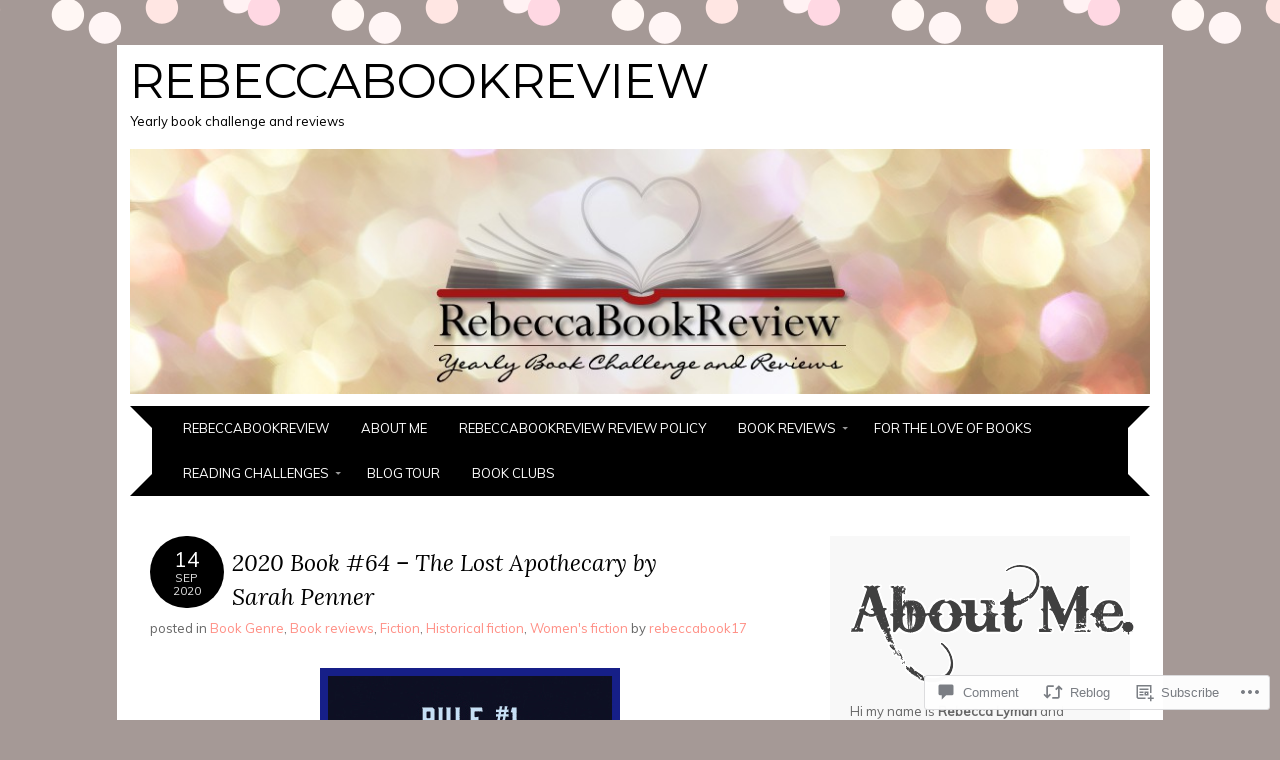

--- FILE ---
content_type: text/html; charset=UTF-8
request_url: https://rebeccabookreview.com/2020/09/14/2020-book-64-the-lost-apothecary-by-sarah-penner/
body_size: 31231
content:
<!DOCTYPE html>
<html lang="en">
<head>
<meta charset="UTF-8" />
<meta name="viewport" content="width=device-width" />
<title>2020 Book #64 &#8211; The Lost Apothecary by Sarah Penner | Rebeccabookreview</title>
<link rel="profile" href="http://gmpg.org/xfn/11" />
<link rel="pingback" href="https://rebeccabookreview.com/xmlrpc.php" />
<!--[if lt IE 9]>
<script src="https://s0.wp.com/wp-content/themes/pub/adelle/js/html5.js?m=1364897642i" type="text/javascript"></script>
<![endif]-->

<meta name='robots' content='max-image-preview:large' />

<!-- Async WordPress.com Remote Login -->
<script id="wpcom_remote_login_js">
var wpcom_remote_login_extra_auth = '';
function wpcom_remote_login_remove_dom_node_id( element_id ) {
	var dom_node = document.getElementById( element_id );
	if ( dom_node ) { dom_node.parentNode.removeChild( dom_node ); }
}
function wpcom_remote_login_remove_dom_node_classes( class_name ) {
	var dom_nodes = document.querySelectorAll( '.' + class_name );
	for ( var i = 0; i < dom_nodes.length; i++ ) {
		dom_nodes[ i ].parentNode.removeChild( dom_nodes[ i ] );
	}
}
function wpcom_remote_login_final_cleanup() {
	wpcom_remote_login_remove_dom_node_classes( "wpcom_remote_login_msg" );
	wpcom_remote_login_remove_dom_node_id( "wpcom_remote_login_key" );
	wpcom_remote_login_remove_dom_node_id( "wpcom_remote_login_validate" );
	wpcom_remote_login_remove_dom_node_id( "wpcom_remote_login_js" );
	wpcom_remote_login_remove_dom_node_id( "wpcom_request_access_iframe" );
	wpcom_remote_login_remove_dom_node_id( "wpcom_request_access_styles" );
}

// Watch for messages back from the remote login
window.addEventListener( "message", function( e ) {
	if ( e.origin === "https://r-login.wordpress.com" ) {
		var data = {};
		try {
			data = JSON.parse( e.data );
		} catch( e ) {
			wpcom_remote_login_final_cleanup();
			return;
		}

		if ( data.msg === 'LOGIN' ) {
			// Clean up the login check iframe
			wpcom_remote_login_remove_dom_node_id( "wpcom_remote_login_key" );

			var id_regex = new RegExp( /^[0-9]+$/ );
			var token_regex = new RegExp( /^.*|.*|.*$/ );
			if (
				token_regex.test( data.token )
				&& id_regex.test( data.wpcomid )
			) {
				// We have everything we need to ask for a login
				var script = document.createElement( "script" );
				script.setAttribute( "id", "wpcom_remote_login_validate" );
				script.src = '/remote-login.php?wpcom_remote_login=validate'
					+ '&wpcomid=' + data.wpcomid
					+ '&token=' + encodeURIComponent( data.token )
					+ '&host=' + window.location.protocol
					+ '//' + window.location.hostname
					+ '&postid=11572'
					+ '&is_singular=1';
				document.body.appendChild( script );
			}

			return;
		}

		// Safari ITP, not logged in, so redirect
		if ( data.msg === 'LOGIN-REDIRECT' ) {
			window.location = 'https://wordpress.com/log-in?redirect_to=' + window.location.href;
			return;
		}

		// Safari ITP, storage access failed, remove the request
		if ( data.msg === 'LOGIN-REMOVE' ) {
			var css_zap = 'html { -webkit-transition: margin-top 1s; transition: margin-top 1s; } /* 9001 */ html { margin-top: 0 !important; } * html body { margin-top: 0 !important; } @media screen and ( max-width: 782px ) { html { margin-top: 0 !important; } * html body { margin-top: 0 !important; } }';
			var style_zap = document.createElement( 'style' );
			style_zap.type = 'text/css';
			style_zap.appendChild( document.createTextNode( css_zap ) );
			document.body.appendChild( style_zap );

			var e = document.getElementById( 'wpcom_request_access_iframe' );
			e.parentNode.removeChild( e );

			document.cookie = 'wordpress_com_login_access=denied; path=/; max-age=31536000';

			return;
		}

		// Safari ITP
		if ( data.msg === 'REQUEST_ACCESS' ) {
			console.log( 'request access: safari' );

			// Check ITP iframe enable/disable knob
			if ( wpcom_remote_login_extra_auth !== 'safari_itp_iframe' ) {
				return;
			}

			// If we are in a "private window" there is no ITP.
			var private_window = false;
			try {
				var opendb = window.openDatabase( null, null, null, null );
			} catch( e ) {
				private_window = true;
			}

			if ( private_window ) {
				console.log( 'private window' );
				return;
			}

			var iframe = document.createElement( 'iframe' );
			iframe.id = 'wpcom_request_access_iframe';
			iframe.setAttribute( 'scrolling', 'no' );
			iframe.setAttribute( 'sandbox', 'allow-storage-access-by-user-activation allow-scripts allow-same-origin allow-top-navigation-by-user-activation' );
			iframe.src = 'https://r-login.wordpress.com/remote-login.php?wpcom_remote_login=request_access&origin=' + encodeURIComponent( data.origin ) + '&wpcomid=' + encodeURIComponent( data.wpcomid );

			var css = 'html { -webkit-transition: margin-top 1s; transition: margin-top 1s; } /* 9001 */ html { margin-top: 46px !important; } * html body { margin-top: 46px !important; } @media screen and ( max-width: 660px ) { html { margin-top: 71px !important; } * html body { margin-top: 71px !important; } #wpcom_request_access_iframe { display: block; height: 71px !important; } } #wpcom_request_access_iframe { border: 0px; height: 46px; position: fixed; top: 0; left: 0; width: 100%; min-width: 100%; z-index: 99999; background: #23282d; } ';

			var style = document.createElement( 'style' );
			style.type = 'text/css';
			style.id = 'wpcom_request_access_styles';
			style.appendChild( document.createTextNode( css ) );
			document.body.appendChild( style );

			document.body.appendChild( iframe );
		}

		if ( data.msg === 'DONE' ) {
			wpcom_remote_login_final_cleanup();
		}
	}
}, false );

// Inject the remote login iframe after the page has had a chance to load
// more critical resources
window.addEventListener( "DOMContentLoaded", function( e ) {
	var iframe = document.createElement( "iframe" );
	iframe.style.display = "none";
	iframe.setAttribute( "scrolling", "no" );
	iframe.setAttribute( "id", "wpcom_remote_login_key" );
	iframe.src = "https://r-login.wordpress.com/remote-login.php"
		+ "?wpcom_remote_login=key"
		+ "&origin=aHR0cHM6Ly9yZWJlY2NhYm9va3Jldmlldy5jb20%3D"
		+ "&wpcomid=63870079"
		+ "&time=" + Math.floor( Date.now() / 1000 );
	document.body.appendChild( iframe );
}, false );
</script>
<link rel='dns-prefetch' href='//s0.wp.com' />
<link rel='dns-prefetch' href='//widgets.wp.com' />
<link rel='dns-prefetch' href='//fonts-api.wp.com' />
<link rel="alternate" type="application/rss+xml" title="Rebeccabookreview &raquo; Feed" href="https://rebeccabookreview.com/feed/" />
<link rel="alternate" type="application/rss+xml" title="Rebeccabookreview &raquo; Comments Feed" href="https://rebeccabookreview.com/comments/feed/" />
<link rel="alternate" type="application/rss+xml" title="Rebeccabookreview &raquo; 2020 Book #64 &#8211; The Lost Apothecary by Sarah&nbsp;Penner Comments Feed" href="https://rebeccabookreview.com/2020/09/14/2020-book-64-the-lost-apothecary-by-sarah-penner/feed/" />
	<script type="text/javascript">
		/* <![CDATA[ */
		function addLoadEvent(func) {
			var oldonload = window.onload;
			if (typeof window.onload != 'function') {
				window.onload = func;
			} else {
				window.onload = function () {
					oldonload();
					func();
				}
			}
		}
		/* ]]> */
	</script>
	<link crossorigin='anonymous' rel='stylesheet' id='all-css-0-1' href='/_static/??-eJxtzEkKgDAQRNELGZs4EDfiWUJsxMzYHby+RARB3BQ8KD6cWZgUGSNDKCL7su2RwCJnbdxjCCnVWYtHggO9ZlxFTsQftYaogf+k3x2+4Vv1voRZqrHvpkHJwV5glDTa&cssminify=yes' type='text/css' media='all' />
<style id='wp-emoji-styles-inline-css'>

	img.wp-smiley, img.emoji {
		display: inline !important;
		border: none !important;
		box-shadow: none !important;
		height: 1em !important;
		width: 1em !important;
		margin: 0 0.07em !important;
		vertical-align: -0.1em !important;
		background: none !important;
		padding: 0 !important;
	}
/*# sourceURL=wp-emoji-styles-inline-css */
</style>
<link crossorigin='anonymous' rel='stylesheet' id='all-css-2-1' href='/wp-content/plugins/gutenberg-core/v22.2.0/build/styles/block-library/style.css?m=1764855221i&cssminify=yes' type='text/css' media='all' />
<style id='wp-block-library-inline-css'>
.has-text-align-justify {
	text-align:justify;
}
.has-text-align-justify{text-align:justify;}

/*# sourceURL=wp-block-library-inline-css */
</style><style id='global-styles-inline-css'>
:root{--wp--preset--aspect-ratio--square: 1;--wp--preset--aspect-ratio--4-3: 4/3;--wp--preset--aspect-ratio--3-4: 3/4;--wp--preset--aspect-ratio--3-2: 3/2;--wp--preset--aspect-ratio--2-3: 2/3;--wp--preset--aspect-ratio--16-9: 16/9;--wp--preset--aspect-ratio--9-16: 9/16;--wp--preset--color--black: #000000;--wp--preset--color--cyan-bluish-gray: #abb8c3;--wp--preset--color--white: #ffffff;--wp--preset--color--pale-pink: #f78da7;--wp--preset--color--vivid-red: #cf2e2e;--wp--preset--color--luminous-vivid-orange: #ff6900;--wp--preset--color--luminous-vivid-amber: #fcb900;--wp--preset--color--light-green-cyan: #7bdcb5;--wp--preset--color--vivid-green-cyan: #00d084;--wp--preset--color--pale-cyan-blue: #8ed1fc;--wp--preset--color--vivid-cyan-blue: #0693e3;--wp--preset--color--vivid-purple: #9b51e0;--wp--preset--gradient--vivid-cyan-blue-to-vivid-purple: linear-gradient(135deg,rgb(6,147,227) 0%,rgb(155,81,224) 100%);--wp--preset--gradient--light-green-cyan-to-vivid-green-cyan: linear-gradient(135deg,rgb(122,220,180) 0%,rgb(0,208,130) 100%);--wp--preset--gradient--luminous-vivid-amber-to-luminous-vivid-orange: linear-gradient(135deg,rgb(252,185,0) 0%,rgb(255,105,0) 100%);--wp--preset--gradient--luminous-vivid-orange-to-vivid-red: linear-gradient(135deg,rgb(255,105,0) 0%,rgb(207,46,46) 100%);--wp--preset--gradient--very-light-gray-to-cyan-bluish-gray: linear-gradient(135deg,rgb(238,238,238) 0%,rgb(169,184,195) 100%);--wp--preset--gradient--cool-to-warm-spectrum: linear-gradient(135deg,rgb(74,234,220) 0%,rgb(151,120,209) 20%,rgb(207,42,186) 40%,rgb(238,44,130) 60%,rgb(251,105,98) 80%,rgb(254,248,76) 100%);--wp--preset--gradient--blush-light-purple: linear-gradient(135deg,rgb(255,206,236) 0%,rgb(152,150,240) 100%);--wp--preset--gradient--blush-bordeaux: linear-gradient(135deg,rgb(254,205,165) 0%,rgb(254,45,45) 50%,rgb(107,0,62) 100%);--wp--preset--gradient--luminous-dusk: linear-gradient(135deg,rgb(255,203,112) 0%,rgb(199,81,192) 50%,rgb(65,88,208) 100%);--wp--preset--gradient--pale-ocean: linear-gradient(135deg,rgb(255,245,203) 0%,rgb(182,227,212) 50%,rgb(51,167,181) 100%);--wp--preset--gradient--electric-grass: linear-gradient(135deg,rgb(202,248,128) 0%,rgb(113,206,126) 100%);--wp--preset--gradient--midnight: linear-gradient(135deg,rgb(2,3,129) 0%,rgb(40,116,252) 100%);--wp--preset--font-size--small: 13px;--wp--preset--font-size--medium: 20px;--wp--preset--font-size--large: 36px;--wp--preset--font-size--x-large: 42px;--wp--preset--font-family--albert-sans: 'Albert Sans', sans-serif;--wp--preset--font-family--alegreya: Alegreya, serif;--wp--preset--font-family--arvo: Arvo, serif;--wp--preset--font-family--bodoni-moda: 'Bodoni Moda', serif;--wp--preset--font-family--bricolage-grotesque: 'Bricolage Grotesque', sans-serif;--wp--preset--font-family--cabin: Cabin, sans-serif;--wp--preset--font-family--chivo: Chivo, sans-serif;--wp--preset--font-family--commissioner: Commissioner, sans-serif;--wp--preset--font-family--cormorant: Cormorant, serif;--wp--preset--font-family--courier-prime: 'Courier Prime', monospace;--wp--preset--font-family--crimson-pro: 'Crimson Pro', serif;--wp--preset--font-family--dm-mono: 'DM Mono', monospace;--wp--preset--font-family--dm-sans: 'DM Sans', sans-serif;--wp--preset--font-family--dm-serif-display: 'DM Serif Display', serif;--wp--preset--font-family--domine: Domine, serif;--wp--preset--font-family--eb-garamond: 'EB Garamond', serif;--wp--preset--font-family--epilogue: Epilogue, sans-serif;--wp--preset--font-family--fahkwang: Fahkwang, sans-serif;--wp--preset--font-family--figtree: Figtree, sans-serif;--wp--preset--font-family--fira-sans: 'Fira Sans', sans-serif;--wp--preset--font-family--fjalla-one: 'Fjalla One', sans-serif;--wp--preset--font-family--fraunces: Fraunces, serif;--wp--preset--font-family--gabarito: Gabarito, system-ui;--wp--preset--font-family--ibm-plex-mono: 'IBM Plex Mono', monospace;--wp--preset--font-family--ibm-plex-sans: 'IBM Plex Sans', sans-serif;--wp--preset--font-family--ibarra-real-nova: 'Ibarra Real Nova', serif;--wp--preset--font-family--instrument-serif: 'Instrument Serif', serif;--wp--preset--font-family--inter: Inter, sans-serif;--wp--preset--font-family--josefin-sans: 'Josefin Sans', sans-serif;--wp--preset--font-family--jost: Jost, sans-serif;--wp--preset--font-family--libre-baskerville: 'Libre Baskerville', serif;--wp--preset--font-family--libre-franklin: 'Libre Franklin', sans-serif;--wp--preset--font-family--literata: Literata, serif;--wp--preset--font-family--lora: Lora, serif;--wp--preset--font-family--merriweather: Merriweather, serif;--wp--preset--font-family--montserrat: Montserrat, sans-serif;--wp--preset--font-family--newsreader: Newsreader, serif;--wp--preset--font-family--noto-sans-mono: 'Noto Sans Mono', sans-serif;--wp--preset--font-family--nunito: Nunito, sans-serif;--wp--preset--font-family--open-sans: 'Open Sans', sans-serif;--wp--preset--font-family--overpass: Overpass, sans-serif;--wp--preset--font-family--pt-serif: 'PT Serif', serif;--wp--preset--font-family--petrona: Petrona, serif;--wp--preset--font-family--piazzolla: Piazzolla, serif;--wp--preset--font-family--playfair-display: 'Playfair Display', serif;--wp--preset--font-family--plus-jakarta-sans: 'Plus Jakarta Sans', sans-serif;--wp--preset--font-family--poppins: Poppins, sans-serif;--wp--preset--font-family--raleway: Raleway, sans-serif;--wp--preset--font-family--roboto: Roboto, sans-serif;--wp--preset--font-family--roboto-slab: 'Roboto Slab', serif;--wp--preset--font-family--rubik: Rubik, sans-serif;--wp--preset--font-family--rufina: Rufina, serif;--wp--preset--font-family--sora: Sora, sans-serif;--wp--preset--font-family--source-sans-3: 'Source Sans 3', sans-serif;--wp--preset--font-family--source-serif-4: 'Source Serif 4', serif;--wp--preset--font-family--space-mono: 'Space Mono', monospace;--wp--preset--font-family--syne: Syne, sans-serif;--wp--preset--font-family--texturina: Texturina, serif;--wp--preset--font-family--urbanist: Urbanist, sans-serif;--wp--preset--font-family--work-sans: 'Work Sans', sans-serif;--wp--preset--spacing--20: 0.44rem;--wp--preset--spacing--30: 0.67rem;--wp--preset--spacing--40: 1rem;--wp--preset--spacing--50: 1.5rem;--wp--preset--spacing--60: 2.25rem;--wp--preset--spacing--70: 3.38rem;--wp--preset--spacing--80: 5.06rem;--wp--preset--shadow--natural: 6px 6px 9px rgba(0, 0, 0, 0.2);--wp--preset--shadow--deep: 12px 12px 50px rgba(0, 0, 0, 0.4);--wp--preset--shadow--sharp: 6px 6px 0px rgba(0, 0, 0, 0.2);--wp--preset--shadow--outlined: 6px 6px 0px -3px rgb(255, 255, 255), 6px 6px rgb(0, 0, 0);--wp--preset--shadow--crisp: 6px 6px 0px rgb(0, 0, 0);}:where(.is-layout-flex){gap: 0.5em;}:where(.is-layout-grid){gap: 0.5em;}body .is-layout-flex{display: flex;}.is-layout-flex{flex-wrap: wrap;align-items: center;}.is-layout-flex > :is(*, div){margin: 0;}body .is-layout-grid{display: grid;}.is-layout-grid > :is(*, div){margin: 0;}:where(.wp-block-columns.is-layout-flex){gap: 2em;}:where(.wp-block-columns.is-layout-grid){gap: 2em;}:where(.wp-block-post-template.is-layout-flex){gap: 1.25em;}:where(.wp-block-post-template.is-layout-grid){gap: 1.25em;}.has-black-color{color: var(--wp--preset--color--black) !important;}.has-cyan-bluish-gray-color{color: var(--wp--preset--color--cyan-bluish-gray) !important;}.has-white-color{color: var(--wp--preset--color--white) !important;}.has-pale-pink-color{color: var(--wp--preset--color--pale-pink) !important;}.has-vivid-red-color{color: var(--wp--preset--color--vivid-red) !important;}.has-luminous-vivid-orange-color{color: var(--wp--preset--color--luminous-vivid-orange) !important;}.has-luminous-vivid-amber-color{color: var(--wp--preset--color--luminous-vivid-amber) !important;}.has-light-green-cyan-color{color: var(--wp--preset--color--light-green-cyan) !important;}.has-vivid-green-cyan-color{color: var(--wp--preset--color--vivid-green-cyan) !important;}.has-pale-cyan-blue-color{color: var(--wp--preset--color--pale-cyan-blue) !important;}.has-vivid-cyan-blue-color{color: var(--wp--preset--color--vivid-cyan-blue) !important;}.has-vivid-purple-color{color: var(--wp--preset--color--vivid-purple) !important;}.has-black-background-color{background-color: var(--wp--preset--color--black) !important;}.has-cyan-bluish-gray-background-color{background-color: var(--wp--preset--color--cyan-bluish-gray) !important;}.has-white-background-color{background-color: var(--wp--preset--color--white) !important;}.has-pale-pink-background-color{background-color: var(--wp--preset--color--pale-pink) !important;}.has-vivid-red-background-color{background-color: var(--wp--preset--color--vivid-red) !important;}.has-luminous-vivid-orange-background-color{background-color: var(--wp--preset--color--luminous-vivid-orange) !important;}.has-luminous-vivid-amber-background-color{background-color: var(--wp--preset--color--luminous-vivid-amber) !important;}.has-light-green-cyan-background-color{background-color: var(--wp--preset--color--light-green-cyan) !important;}.has-vivid-green-cyan-background-color{background-color: var(--wp--preset--color--vivid-green-cyan) !important;}.has-pale-cyan-blue-background-color{background-color: var(--wp--preset--color--pale-cyan-blue) !important;}.has-vivid-cyan-blue-background-color{background-color: var(--wp--preset--color--vivid-cyan-blue) !important;}.has-vivid-purple-background-color{background-color: var(--wp--preset--color--vivid-purple) !important;}.has-black-border-color{border-color: var(--wp--preset--color--black) !important;}.has-cyan-bluish-gray-border-color{border-color: var(--wp--preset--color--cyan-bluish-gray) !important;}.has-white-border-color{border-color: var(--wp--preset--color--white) !important;}.has-pale-pink-border-color{border-color: var(--wp--preset--color--pale-pink) !important;}.has-vivid-red-border-color{border-color: var(--wp--preset--color--vivid-red) !important;}.has-luminous-vivid-orange-border-color{border-color: var(--wp--preset--color--luminous-vivid-orange) !important;}.has-luminous-vivid-amber-border-color{border-color: var(--wp--preset--color--luminous-vivid-amber) !important;}.has-light-green-cyan-border-color{border-color: var(--wp--preset--color--light-green-cyan) !important;}.has-vivid-green-cyan-border-color{border-color: var(--wp--preset--color--vivid-green-cyan) !important;}.has-pale-cyan-blue-border-color{border-color: var(--wp--preset--color--pale-cyan-blue) !important;}.has-vivid-cyan-blue-border-color{border-color: var(--wp--preset--color--vivid-cyan-blue) !important;}.has-vivid-purple-border-color{border-color: var(--wp--preset--color--vivid-purple) !important;}.has-vivid-cyan-blue-to-vivid-purple-gradient-background{background: var(--wp--preset--gradient--vivid-cyan-blue-to-vivid-purple) !important;}.has-light-green-cyan-to-vivid-green-cyan-gradient-background{background: var(--wp--preset--gradient--light-green-cyan-to-vivid-green-cyan) !important;}.has-luminous-vivid-amber-to-luminous-vivid-orange-gradient-background{background: var(--wp--preset--gradient--luminous-vivid-amber-to-luminous-vivid-orange) !important;}.has-luminous-vivid-orange-to-vivid-red-gradient-background{background: var(--wp--preset--gradient--luminous-vivid-orange-to-vivid-red) !important;}.has-very-light-gray-to-cyan-bluish-gray-gradient-background{background: var(--wp--preset--gradient--very-light-gray-to-cyan-bluish-gray) !important;}.has-cool-to-warm-spectrum-gradient-background{background: var(--wp--preset--gradient--cool-to-warm-spectrum) !important;}.has-blush-light-purple-gradient-background{background: var(--wp--preset--gradient--blush-light-purple) !important;}.has-blush-bordeaux-gradient-background{background: var(--wp--preset--gradient--blush-bordeaux) !important;}.has-luminous-dusk-gradient-background{background: var(--wp--preset--gradient--luminous-dusk) !important;}.has-pale-ocean-gradient-background{background: var(--wp--preset--gradient--pale-ocean) !important;}.has-electric-grass-gradient-background{background: var(--wp--preset--gradient--electric-grass) !important;}.has-midnight-gradient-background{background: var(--wp--preset--gradient--midnight) !important;}.has-small-font-size{font-size: var(--wp--preset--font-size--small) !important;}.has-medium-font-size{font-size: var(--wp--preset--font-size--medium) !important;}.has-large-font-size{font-size: var(--wp--preset--font-size--large) !important;}.has-x-large-font-size{font-size: var(--wp--preset--font-size--x-large) !important;}.has-albert-sans-font-family{font-family: var(--wp--preset--font-family--albert-sans) !important;}.has-alegreya-font-family{font-family: var(--wp--preset--font-family--alegreya) !important;}.has-arvo-font-family{font-family: var(--wp--preset--font-family--arvo) !important;}.has-bodoni-moda-font-family{font-family: var(--wp--preset--font-family--bodoni-moda) !important;}.has-bricolage-grotesque-font-family{font-family: var(--wp--preset--font-family--bricolage-grotesque) !important;}.has-cabin-font-family{font-family: var(--wp--preset--font-family--cabin) !important;}.has-chivo-font-family{font-family: var(--wp--preset--font-family--chivo) !important;}.has-commissioner-font-family{font-family: var(--wp--preset--font-family--commissioner) !important;}.has-cormorant-font-family{font-family: var(--wp--preset--font-family--cormorant) !important;}.has-courier-prime-font-family{font-family: var(--wp--preset--font-family--courier-prime) !important;}.has-crimson-pro-font-family{font-family: var(--wp--preset--font-family--crimson-pro) !important;}.has-dm-mono-font-family{font-family: var(--wp--preset--font-family--dm-mono) !important;}.has-dm-sans-font-family{font-family: var(--wp--preset--font-family--dm-sans) !important;}.has-dm-serif-display-font-family{font-family: var(--wp--preset--font-family--dm-serif-display) !important;}.has-domine-font-family{font-family: var(--wp--preset--font-family--domine) !important;}.has-eb-garamond-font-family{font-family: var(--wp--preset--font-family--eb-garamond) !important;}.has-epilogue-font-family{font-family: var(--wp--preset--font-family--epilogue) !important;}.has-fahkwang-font-family{font-family: var(--wp--preset--font-family--fahkwang) !important;}.has-figtree-font-family{font-family: var(--wp--preset--font-family--figtree) !important;}.has-fira-sans-font-family{font-family: var(--wp--preset--font-family--fira-sans) !important;}.has-fjalla-one-font-family{font-family: var(--wp--preset--font-family--fjalla-one) !important;}.has-fraunces-font-family{font-family: var(--wp--preset--font-family--fraunces) !important;}.has-gabarito-font-family{font-family: var(--wp--preset--font-family--gabarito) !important;}.has-ibm-plex-mono-font-family{font-family: var(--wp--preset--font-family--ibm-plex-mono) !important;}.has-ibm-plex-sans-font-family{font-family: var(--wp--preset--font-family--ibm-plex-sans) !important;}.has-ibarra-real-nova-font-family{font-family: var(--wp--preset--font-family--ibarra-real-nova) !important;}.has-instrument-serif-font-family{font-family: var(--wp--preset--font-family--instrument-serif) !important;}.has-inter-font-family{font-family: var(--wp--preset--font-family--inter) !important;}.has-josefin-sans-font-family{font-family: var(--wp--preset--font-family--josefin-sans) !important;}.has-jost-font-family{font-family: var(--wp--preset--font-family--jost) !important;}.has-libre-baskerville-font-family{font-family: var(--wp--preset--font-family--libre-baskerville) !important;}.has-libre-franklin-font-family{font-family: var(--wp--preset--font-family--libre-franklin) !important;}.has-literata-font-family{font-family: var(--wp--preset--font-family--literata) !important;}.has-lora-font-family{font-family: var(--wp--preset--font-family--lora) !important;}.has-merriweather-font-family{font-family: var(--wp--preset--font-family--merriweather) !important;}.has-montserrat-font-family{font-family: var(--wp--preset--font-family--montserrat) !important;}.has-newsreader-font-family{font-family: var(--wp--preset--font-family--newsreader) !important;}.has-noto-sans-mono-font-family{font-family: var(--wp--preset--font-family--noto-sans-mono) !important;}.has-nunito-font-family{font-family: var(--wp--preset--font-family--nunito) !important;}.has-open-sans-font-family{font-family: var(--wp--preset--font-family--open-sans) !important;}.has-overpass-font-family{font-family: var(--wp--preset--font-family--overpass) !important;}.has-pt-serif-font-family{font-family: var(--wp--preset--font-family--pt-serif) !important;}.has-petrona-font-family{font-family: var(--wp--preset--font-family--petrona) !important;}.has-piazzolla-font-family{font-family: var(--wp--preset--font-family--piazzolla) !important;}.has-playfair-display-font-family{font-family: var(--wp--preset--font-family--playfair-display) !important;}.has-plus-jakarta-sans-font-family{font-family: var(--wp--preset--font-family--plus-jakarta-sans) !important;}.has-poppins-font-family{font-family: var(--wp--preset--font-family--poppins) !important;}.has-raleway-font-family{font-family: var(--wp--preset--font-family--raleway) !important;}.has-roboto-font-family{font-family: var(--wp--preset--font-family--roboto) !important;}.has-roboto-slab-font-family{font-family: var(--wp--preset--font-family--roboto-slab) !important;}.has-rubik-font-family{font-family: var(--wp--preset--font-family--rubik) !important;}.has-rufina-font-family{font-family: var(--wp--preset--font-family--rufina) !important;}.has-sora-font-family{font-family: var(--wp--preset--font-family--sora) !important;}.has-source-sans-3-font-family{font-family: var(--wp--preset--font-family--source-sans-3) !important;}.has-source-serif-4-font-family{font-family: var(--wp--preset--font-family--source-serif-4) !important;}.has-space-mono-font-family{font-family: var(--wp--preset--font-family--space-mono) !important;}.has-syne-font-family{font-family: var(--wp--preset--font-family--syne) !important;}.has-texturina-font-family{font-family: var(--wp--preset--font-family--texturina) !important;}.has-urbanist-font-family{font-family: var(--wp--preset--font-family--urbanist) !important;}.has-work-sans-font-family{font-family: var(--wp--preset--font-family--work-sans) !important;}
/*# sourceURL=global-styles-inline-css */
</style>

<style id='classic-theme-styles-inline-css'>
/*! This file is auto-generated */
.wp-block-button__link{color:#fff;background-color:#32373c;border-radius:9999px;box-shadow:none;text-decoration:none;padding:calc(.667em + 2px) calc(1.333em + 2px);font-size:1.125em}.wp-block-file__button{background:#32373c;color:#fff;text-decoration:none}
/*# sourceURL=/wp-includes/css/classic-themes.min.css */
</style>
<link crossorigin='anonymous' rel='stylesheet' id='all-css-4-1' href='/_static/??-eJx9j8EOwjAIhl/IyvTgvBgfxXQtmZ2jbQrdfHxZll3U7ELgh48fYM7GpSgYBaiaPNY+RAaXCqpO2QroBKEPFkckHTs65gP8x+bgexTFecuN4HsfyWpjui4XZDYaKVQy8lQv3uMGlGzdy6i0rlgbQCnFrfmYMPpUwFZJZEWC+8GAi4OuhtHDhKVTaxWXN/m7Xo650+3UXprm3J6a6/ABpBt3RQ==&cssminify=yes' type='text/css' media='all' />
<link rel='stylesheet' id='verbum-gutenberg-css-css' href='https://widgets.wp.com/verbum-block-editor/block-editor.css?ver=1738686361' media='all' />
<link crossorigin='anonymous' rel='stylesheet' id='all-css-6-1' href='/_static/??/wp-content/themes/pub/adelle/style.css,/wp-content/mu-plugins/jetpack-plugin/moon/_inc/genericons/genericons/genericons.css?m=1753284714j&cssminify=yes' type='text/css' media='all' />
<link rel='stylesheet' id='adelle-muli-css' href='https://fonts-api.wp.com/css?family=Muli%3A400%2C400italic&#038;ver=6.9-RC2-61304' media='all' />
<link rel='stylesheet' id='adelle-lora-css' href='https://fonts-api.wp.com/css?family=Lora%3A400%2C400italic%2C700%2C700italic&#038;ver=6.9-RC2-61304' media='all' />
<link rel='stylesheet' id='adelle-montserrat-css' href='https://fonts-api.wp.com/css?family=Montserrat%3A400%2C700&#038;ver=6.9-RC2-61304' media='all' />
<link crossorigin='anonymous' rel='stylesheet' id='all-css-12-1' href='/wp-content/themes/pub/adelle/inc/styles-wpcom.css?m=1379674771i&cssminify=yes' type='text/css' media='all' />
<style id='jetpack_facebook_likebox-inline-css'>
.widget_facebook_likebox {
	overflow: hidden;
}

/*# sourceURL=/wp-content/mu-plugins/jetpack-plugin/moon/modules/widgets/facebook-likebox/style.css */
</style>
<link crossorigin='anonymous' rel='stylesheet' id='all-css-14-1' href='/_static/??-eJzTLy/QTc7PK0nNK9HPLdUtyClNz8wr1i9KTcrJTwcy0/WTi5G5ekCujj52Temp+bo5+cmJJZn5eSgc3bScxMwikFb7XFtDE1NLExMLc0OTLACohS2q&cssminify=yes' type='text/css' media='all' />
<link crossorigin='anonymous' rel='stylesheet' id='print-css-15-1' href='/wp-content/mu-plugins/global-print/global-print.css?m=1465851035i&cssminify=yes' type='text/css' media='print' />
<style id='jetpack-global-styles-frontend-style-inline-css'>
:root { --font-headings: unset; --font-base: unset; --font-headings-default: -apple-system,BlinkMacSystemFont,"Segoe UI",Roboto,Oxygen-Sans,Ubuntu,Cantarell,"Helvetica Neue",sans-serif; --font-base-default: -apple-system,BlinkMacSystemFont,"Segoe UI",Roboto,Oxygen-Sans,Ubuntu,Cantarell,"Helvetica Neue",sans-serif;}
/*# sourceURL=jetpack-global-styles-frontend-style-inline-css */
</style>
<link crossorigin='anonymous' rel='stylesheet' id='all-css-18-1' href='/_static/??-eJyNjcEKwjAQRH/IuFRT6kX8FNkmS5K6yQY3Qfx7bfEiXrwM82B4A49qnJRGpUHupnIPqSgs1Cq624chi6zhO5OCRryTR++fW00l7J3qDv43XVNxoOISsmEJol/wY2uR8vs3WggsM/I6uOTzMI3Hw8lOg11eUT1JKA==&cssminify=yes' type='text/css' media='all' />
<script type="text/javascript" id="jetpack_related-posts-js-extra">
/* <![CDATA[ */
var related_posts_js_options = {"post_heading":"h4"};
//# sourceURL=jetpack_related-posts-js-extra
/* ]]> */
</script>
<script type="text/javascript" id="wpcom-actionbar-placeholder-js-extra">
/* <![CDATA[ */
var actionbardata = {"siteID":"63870079","postID":"11572","siteURL":"https://rebeccabookreview.com","xhrURL":"https://rebeccabookreview.com/wp-admin/admin-ajax.php","nonce":"9ec3d00049","isLoggedIn":"","statusMessage":"","subsEmailDefault":"instantly","proxyScriptUrl":"https://s0.wp.com/wp-content/js/wpcom-proxy-request.js?m=1513050504i&amp;ver=20211021","shortlink":"https://wp.me/p4jZwz-30E","i18n":{"followedText":"New posts from this site will now appear in your \u003Ca href=\"https://wordpress.com/reader\"\u003EReader\u003C/a\u003E","foldBar":"Collapse this bar","unfoldBar":"Expand this bar","shortLinkCopied":"Shortlink copied to clipboard."}};
//# sourceURL=wpcom-actionbar-placeholder-js-extra
/* ]]> */
</script>
<script type="text/javascript" id="jetpack-mu-wpcom-settings-js-before">
/* <![CDATA[ */
var JETPACK_MU_WPCOM_SETTINGS = {"assetsUrl":"https://s0.wp.com/wp-content/mu-plugins/jetpack-mu-wpcom-plugin/moon/jetpack_vendor/automattic/jetpack-mu-wpcom/src/build/"};
//# sourceURL=jetpack-mu-wpcom-settings-js-before
/* ]]> */
</script>
<script crossorigin='anonymous' type='text/javascript'  src='/_static/??/wp-content/mu-plugins/jetpack-plugin/moon/_inc/build/related-posts/related-posts.min.js,/wp-content/js/rlt-proxy.js?m=1755006225j'></script>
<script type="text/javascript" id="rlt-proxy-js-after">
/* <![CDATA[ */
	rltInitialize( {"token":null,"iframeOrigins":["https:\/\/widgets.wp.com"]} );
//# sourceURL=rlt-proxy-js-after
/* ]]> */
</script>
<link rel="EditURI" type="application/rsd+xml" title="RSD" href="https://rebeccabookreview.wordpress.com/xmlrpc.php?rsd" />
<meta name="generator" content="WordPress.com" />
<link rel="canonical" href="https://rebeccabookreview.com/2020/09/14/2020-book-64-the-lost-apothecary-by-sarah-penner/" />
<link rel='shortlink' href='https://wp.me/p4jZwz-30E' />
<link rel="alternate" type="application/json+oembed" href="https://public-api.wordpress.com/oembed/?format=json&amp;url=https%3A%2F%2Frebeccabookreview.com%2F2020%2F09%2F14%2F2020-book-64-the-lost-apothecary-by-sarah-penner%2F&amp;for=wpcom-auto-discovery" /><link rel="alternate" type="application/xml+oembed" href="https://public-api.wordpress.com/oembed/?format=xml&amp;url=https%3A%2F%2Frebeccabookreview.com%2F2020%2F09%2F14%2F2020-book-64-the-lost-apothecary-by-sarah-penner%2F&amp;for=wpcom-auto-discovery" />
<!-- Jetpack Open Graph Tags -->
<meta property="og:type" content="article" />
<meta property="og:title" content="2020 Book #64 &#8211; The Lost Apothecary by Sarah Penner" />
<meta property="og:url" content="https://rebeccabookreview.com/2020/09/14/2020-book-64-the-lost-apothecary-by-sarah-penner/" />
<meta property="og:description" content="Title: The Lost Apothecary Author: Sarah Penner Date finished: 9/13/20 Genre: Fiction, historical fiction Publisher: Park Row Publication Date: March 2, 2021 Pages in book: 308 Stand alone or serie…" />
<meta property="article:published_time" content="2020-09-14T00:16:28+00:00" />
<meta property="article:modified_time" content="2020-09-14T00:16:28+00:00" />
<meta property="og:site_name" content="Rebeccabookreview" />
<meta property="og:image" content="https://rebeccabookreview.com/wp-content/uploads/2020/09/03a507f4-0e8d-44a7-8f60-29878f5d228c.__cr00300300_pt0_sx300_v1___.jpg" />
<meta property="og:image:width" content="300" />
<meta property="og:image:height" content="300" />
<meta property="og:image:alt" content="" />
<meta property="og:locale" content="en_US" />
<meta property="article:publisher" content="https://www.facebook.com/WordPresscom" />
<meta name="twitter:creator" content="@rebeccabook17" />
<meta name="twitter:site" content="@rebeccabook17" />
<meta name="twitter:text:title" content="2020 Book #64 &#8211; The Lost Apothecary by Sarah&nbsp;Penner" />
<meta name="twitter:image" content="https://rebeccabookreview.com/wp-content/uploads/2020/09/03a507f4-0e8d-44a7-8f60-29878f5d228c.__cr00300300_pt0_sx300_v1___.jpg?w=640" />
<meta name="twitter:card" content="summary_large_image" />

<!-- End Jetpack Open Graph Tags -->
<link rel="shortcut icon" type="image/x-icon" href="https://s0.wp.com/i/favicon.ico?m=1713425267i" sizes="16x16 24x24 32x32 48x48" />
<link rel="icon" type="image/x-icon" href="https://s0.wp.com/i/favicon.ico?m=1713425267i" sizes="16x16 24x24 32x32 48x48" />
<link rel="apple-touch-icon" href="https://s0.wp.com/i/webclip.png?m=1713868326i" />
<link rel='openid.server' href='https://rebeccabookreview.com/?openidserver=1' />
<link rel='openid.delegate' href='https://rebeccabookreview.com/' />
<link rel="search" type="application/opensearchdescription+xml" href="https://rebeccabookreview.com/osd.xml" title="Rebeccabookreview" />
<link rel="search" type="application/opensearchdescription+xml" href="https://s1.wp.com/opensearch.xml" title="WordPress.com" />
<meta name="theme-color" content="#a59996" />
		<style type="text/css">
			.recentcomments a {
				display: inline !important;
				padding: 0 !important;
				margin: 0 !important;
			}

			table.recentcommentsavatartop img.avatar, table.recentcommentsavatarend img.avatar {
				border: 0px;
				margin: 0;
			}

			table.recentcommentsavatartop a, table.recentcommentsavatarend a {
				border: 0px !important;
				background-color: transparent !important;
			}

			td.recentcommentsavatarend, td.recentcommentsavatartop {
				padding: 0px 0px 1px 0px;
				margin: 0px;
			}

			td.recentcommentstextend {
				border: none !important;
				padding: 0px 0px 2px 10px;
			}

			.rtl td.recentcommentstextend {
				padding: 0px 10px 2px 0px;
			}

			td.recentcommentstexttop {
				border: none;
				padding: 0px 0px 0px 10px;
			}

			.rtl td.recentcommentstexttop {
				padding: 0px 10px 0px 0px;
			}
		</style>
		<meta name="description" content="Title: The Lost Apothecary Author: Sarah Penner Date finished: 9/13/20 Genre: Fiction, historical fiction Publisher: Park Row Publication Date: March 2, 2021 Pages in book: 308 Stand alone or series: Stand alone Where I got the book from: BookBrowse NOTE: I received this book for free from BookBrowse in exchange for an honest review. This in no way&hellip;" />
	<style type="text/css">
			.site-title a,
		.site-description {
			color: #000;
		}
	
			.site-header hgroup {
			margin-bottom: 1em;
		}
		.site-header img {
			margin-bottom: 0.4em;
		}
		</style>
	<style type="text/css" id="custom-background-css">
body.custom-background { background-color: #a59996; }
</style>
	<style type="text/css" id="custom-colors-css"> 	.navigation-main:before,
 	.site-footer:before {
 		border-left-color: #fff !important;
 	}
 	 .navigation-main:after,
 	 .site-footer:after {
 		border-right-color: #fff !important;
 	}
.navigation-main, .navigation-main a, .entry-header .post-date .entry-day, .sticky .entry-title:before, #social-networks a { color: #FFFFFF;}
.page-links a span.active-link, .navigation-paging a, #cancel-comment-reply-link, #infinite-handle span, #social-networks a:hover { color: #FFFFFF;}
.navigation-main li.current_page_item a, .navigation-main li.current-menu-item a { color: #FF8F85;}
.navigation-main li > a:after, .navigation-main ul li > a:after, .site-info { color: #999999;}
.main-small-navigation ul li a { color: #EEEEEE;}
.entry-header .post-date a { color: #DDDDDD;}
.site-info a:hover { color: #CCCCCC;}
body { background: #a59996;}
</style>
<link crossorigin='anonymous' rel='stylesheet' id='all-css-0-3' href='/_static/??-eJylkMsKwkAMRX/IGmrR4kL8FGkzoaSdmYTJDMW/t+ID3fnY5Vwuh0tg1golZooZQqnUl4GjwUhZO5zuDEEkwokjQu8FJwObWSmt0WwFnxuCuOLJALskxcg/S4/gW+FtUmHvwEpvmFgzy1J+o3Xg+OvUmd1A2SCLViq2XJbPnv7VDSIuUeeWX9gLXbXHcKjbbbNvd029GS8GyJ4i&cssminify=yes' type='text/css' media='all' />
</head>

<body class="wp-singular post-template-default single single-post postid-11572 single-format-standard custom-background wp-theme-pubadelle customizer-styles-applied jetpack-reblog-enabled custom-colors">
<div id="wrapper" class="site-container">
	<div id="page" class="hfeed site">
				<header id="masthead" class="site-header" role="banner">
			<hgroup>
				<h1 class="site-title"><a href="https://rebeccabookreview.com/" title="Rebeccabookreview" rel="home">Rebeccabookreview</a></h1>
				<h2 class="site-description">Yearly book challenge and reviews</h2>
			</hgroup>

							<a href="https://rebeccabookreview.com/" title="Rebeccabookreview" rel="home">
					<img src="https://rebeccabookreview.com/wp-content/uploads/2014/10/cropped-rebeccaheader.jpg" width="1040" height="250" alt="" />
				</a>
			
			<nav id="site-navigation" class="navigation-main" role="navigation">
				<h1 class="menu-toggle">Menu</h1>
				<div class="screen-reader-text skip-link"><a href="#content" title="Skip to content">Skip to content</a></div>

				<div class="menu-updated-menu-3-8-15-container"><ul id="menu-updated-menu-3-8-15" class="menu"><li id="menu-item-1203" class="menu-item menu-item-type-post_type menu-item-object-page menu-item-home menu-item-1203"><a href="https://rebeccabookreview.com/">Rebeccabookreview</a></li>
<li id="menu-item-1204" class="menu-item menu-item-type-post_type menu-item-object-page menu-item-1204"><a href="https://rebeccabookreview.com/about/">About Me</a></li>
<li id="menu-item-1597" class="menu-item menu-item-type-post_type menu-item-object-page menu-item-1597"><a href="https://rebeccabookreview.com/rebeccabookreview-review-policy/">Rebeccabookreview Review Policy</a></li>
<li id="menu-item-1205" class="menu-item menu-item-type-taxonomy menu-item-object-category current-post-ancestor current-menu-parent current-post-parent menu-item-has-children menu-item-1205"><a href="https://rebeccabookreview.com/category/book-reviews/">Book reviews</a>
<ul class="sub-menu">
	<li id="menu-item-10514" class="menu-item menu-item-type-taxonomy menu-item-object-category current-post-ancestor current-menu-parent current-post-parent menu-item-has-children menu-item-10514"><a href="https://rebeccabookreview.com/category/book-reviews/book-genre/fiction/">Fiction</a>
	<ul class="sub-menu">
		<li id="menu-item-10513" class="menu-item menu-item-type-taxonomy menu-item-object-category menu-item-10513"><a href="https://rebeccabookreview.com/category/book-reviews/book-genre/fiction/dystopian-fiction/">Dystopian fiction</a></li>
		<li id="menu-item-10515" class="menu-item menu-item-type-taxonomy menu-item-object-category current-post-ancestor current-menu-parent current-post-parent menu-item-10515"><a href="https://rebeccabookreview.com/category/book-reviews/book-genre/fiction/historical-fiction-2/">Historical fiction</a></li>
		<li id="menu-item-10512" class="menu-item menu-item-type-taxonomy menu-item-object-category menu-item-has-children menu-item-10512"><a href="https://rebeccabookreview.com/category/book-reviews/book-genre/fiction/romance/">Romance</a>
		<ul class="sub-menu">
			<li id="menu-item-10509" class="menu-item menu-item-type-taxonomy menu-item-object-category menu-item-10509"><a href="https://rebeccabookreview.com/category/book-reviews/book-genre/fiction/romance/contemporary-romance/">Contemporary romance</a></li>
			<li id="menu-item-10510" class="menu-item menu-item-type-taxonomy menu-item-object-category menu-item-10510"><a href="https://rebeccabookreview.com/category/book-reviews/book-genre/fiction/romance/historical-romance/">Historical Romance</a></li>
			<li id="menu-item-10511" class="menu-item menu-item-type-taxonomy menu-item-object-category menu-item-10511"><a href="https://rebeccabookreview.com/category/book-reviews/book-genre/fiction/romance/paranormal-romance/">Paranormal romance</a></li>
			<li id="menu-item-10518" class="menu-item menu-item-type-taxonomy menu-item-object-category menu-item-10518"><a href="https://rebeccabookreview.com/category/book-reviews/book-genre/fiction/romance/romantic-suspense/">Romantic suspense</a></li>
		</ul>
</li>
		<li id="menu-item-10519" class="menu-item menu-item-type-taxonomy menu-item-object-category menu-item-10519"><a href="https://rebeccabookreview.com/category/book-reviews/book-genre/fiction/suspense/">Suspense</a></li>
		<li id="menu-item-10520" class="menu-item menu-item-type-taxonomy menu-item-object-category menu-item-10520"><a href="https://rebeccabookreview.com/category/book-reviews/book-genre/fiction/thriller/">Thriller</a></li>
		<li id="menu-item-10517" class="menu-item menu-item-type-taxonomy menu-item-object-category current-post-ancestor current-menu-parent current-post-parent menu-item-10517"><a href="https://rebeccabookreview.com/category/book-reviews/book-genre/fiction/womens-fiction/">Women&#8217;s fiction</a></li>
		<li id="menu-item-10521" class="menu-item menu-item-type-taxonomy menu-item-object-category menu-item-10521"><a href="https://rebeccabookreview.com/category/book-reviews/book-genre/fiction/young-adult/">Young Adult</a></li>
	</ul>
</li>
	<li id="menu-item-10516" class="menu-item menu-item-type-taxonomy menu-item-object-category menu-item-10516"><a href="https://rebeccabookreview.com/category/book-reviews/book-genre/non-fiction/">Non-fiction</a></li>
</ul>
</li>
<li id="menu-item-1209" class="menu-item menu-item-type-taxonomy menu-item-object-category menu-item-1209"><a href="https://rebeccabookreview.com/category/for-the-love-of-books/">For the love of books</a></li>
<li id="menu-item-1210" class="menu-item menu-item-type-taxonomy menu-item-object-category menu-item-has-children menu-item-1210"><a href="https://rebeccabookreview.com/category/reading-challenges/">Reading Challenges</a>
<ul class="sub-menu">
	<li id="menu-item-1211" class="menu-item menu-item-type-taxonomy menu-item-object-category menu-item-1211"><a href="https://rebeccabookreview.com/category/reading-challenges/2014/">2014</a></li>
	<li id="menu-item-1212" class="menu-item menu-item-type-taxonomy menu-item-object-category menu-item-1212"><a href="https://rebeccabookreview.com/category/reading-challenges/2015/">2015</a></li>
	<li id="menu-item-9917" class="menu-item menu-item-type-taxonomy menu-item-object-category menu-item-has-children menu-item-9917"><a href="https://rebeccabookreview.com/category/reading-challenges/2016/">2016</a>
	<ul class="sub-menu">
		<li id="menu-item-9922" class="menu-item menu-item-type-taxonomy menu-item-object-category menu-item-9922"><a href="https://rebeccabookreview.com/category/reading-challenges/2016/bout-of-books-16/">Bout of Books 16</a></li>
		<li id="menu-item-9920" class="menu-item menu-item-type-taxonomy menu-item-object-category menu-item-9920"><a href="https://rebeccabookreview.com/category/reading-challenges/2016/arc-august-2016/">ARC August 2016</a></li>
	</ul>
</li>
	<li id="menu-item-9918" class="menu-item menu-item-type-taxonomy menu-item-object-category menu-item-has-children menu-item-9918"><a href="https://rebeccabookreview.com/category/reading-challenges/2017/">2017</a>
	<ul class="sub-menu">
		<li id="menu-item-9924" class="menu-item menu-item-type-taxonomy menu-item-object-category menu-item-9924"><a href="https://rebeccabookreview.com/category/reading-challenges/2017/bout-of-books-19/">Bout of Books 19</a></li>
		<li id="menu-item-9923" class="menu-item menu-item-type-taxonomy menu-item-object-category menu-item-9923"><a href="https://rebeccabookreview.com/category/reading-challenges/2017/arc-august-2017/">ARC August 2017</a></li>
	</ul>
</li>
	<li id="menu-item-9919" class="menu-item menu-item-type-taxonomy menu-item-object-category menu-item-has-children menu-item-9919"><a href="https://rebeccabookreview.com/category/reading-challenges/2018/">2018</a>
	<ul class="sub-menu">
		<li id="menu-item-10268" class="menu-item menu-item-type-taxonomy menu-item-object-category menu-item-10268"><a href="https://rebeccabookreview.com/category/reading-challenges/2018/arc-august-2018/">ARC August 2018</a></li>
		<li id="menu-item-10152" class="menu-item menu-item-type-taxonomy menu-item-object-category menu-item-10152"><a href="https://rebeccabookreview.com/category/reading-challenges/2018/bookish-2018-reading-challenge/">Bookish 2018 Reading Challenge</a></li>
		<li id="menu-item-9925" class="menu-item menu-item-type-taxonomy menu-item-object-category menu-item-9925"><a href="https://rebeccabookreview.com/category/reading-challenges/2018/bout-of-books-21/">Bout of Books 21</a></li>
		<li id="menu-item-10153" class="menu-item menu-item-type-taxonomy menu-item-object-category menu-item-10153"><a href="https://rebeccabookreview.com/category/reading-challenges/2018/bout-of-books-22/">Bout of Books 22</a></li>
		<li id="menu-item-10339" class="menu-item menu-item-type-taxonomy menu-item-object-category menu-item-10339"><a href="https://rebeccabookreview.com/category/reading-challenges/2018/bout-of-books-23/">Bout of Books 23</a></li>
	</ul>
</li>
	<li id="menu-item-10507" class="menu-item menu-item-type-taxonomy menu-item-object-category menu-item-has-children menu-item-10507"><a href="https://rebeccabookreview.com/category/reading-challenges/2019/">2019</a>
	<ul class="sub-menu">
		<li id="menu-item-10770" class="menu-item menu-item-type-taxonomy menu-item-object-category menu-item-10770"><a href="https://rebeccabookreview.com/category/reading-challenges/2019/arc-august-2019/">ARC August 2019</a></li>
		<li id="menu-item-10771" class="menu-item menu-item-type-taxonomy menu-item-object-category menu-item-10771"><a href="https://rebeccabookreview.com/category/reading-challenges/2019/bookish-2019-reading-challenge-52-ways-to-kill-your-tbr/">Bookish 2019 Reading Challenge: 52 Ways to Kill Your TBR</a></li>
		<li id="menu-item-10508" class="menu-item menu-item-type-taxonomy menu-item-object-category menu-item-10508"><a href="https://rebeccabookreview.com/category/reading-challenges/2019/bout-of-books-24/">Bout of Books 24</a></li>
		<li id="menu-item-10665" class="menu-item menu-item-type-taxonomy menu-item-object-category menu-item-10665"><a href="https://rebeccabookreview.com/category/reading-challenges/2019/bout-of-books-25/">Bout of Books 25</a></li>
		<li id="menu-item-10562" class="menu-item menu-item-type-taxonomy menu-item-object-category menu-item-10562"><a href="https://rebeccabookreview.com/category/reading-challenges/2019/february-book-bingo/">February Book Bingo</a></li>
		<li id="menu-item-11090" class="menu-item menu-item-type-taxonomy menu-item-object-category menu-item-11090"><a href="https://rebeccabookreview.com/category/reading-challenges/2019/october-book-bingo/">October Book Bingo</a></li>
	</ul>
</li>
	<li id="menu-item-11271" class="menu-item menu-item-type-taxonomy menu-item-object-category menu-item-has-children menu-item-11271"><a href="https://rebeccabookreview.com/category/reading-challenges/2020/">2020</a>
	<ul class="sub-menu">
		<li id="menu-item-11272" class="menu-item menu-item-type-taxonomy menu-item-object-category menu-item-11272"><a href="https://rebeccabookreview.com/category/reading-challenges/2020/bout-of-books-28/">Bout of Books 28</a></li>
		<li id="menu-item-11552" class="menu-item menu-item-type-taxonomy menu-item-object-category menu-item-11552"><a href="https://rebeccabookreview.com/category/reading-challenges/2020/arc-august-2020/">ARC August 2020</a></li>
		<li id="menu-item-11553" class="menu-item menu-item-type-taxonomy menu-item-object-category menu-item-11553"><a href="https://rebeccabookreview.com/category/reading-challenges/2020/ripped-bodice-2020-summer-romance-bingo/">Ripped Bodice 2020 Summer Romance Bingo!</a></li>
	</ul>
</li>
</ul>
</li>
<li id="menu-item-9926" class="menu-item menu-item-type-taxonomy menu-item-object-category menu-item-9926"><a href="https://rebeccabookreview.com/category/blog-tour-2/">Blog tour</a></li>
<li id="menu-item-9927" class="menu-item menu-item-type-taxonomy menu-item-object-category menu-item-9927"><a href="https://rebeccabookreview.com/category/book-clubs/">Book Clubs</a></li>
</ul></div>			</nav><!-- #site-navigation -->
		</header><!-- #masthead -->

		<div id="main" class="site-main">

	<div id="primary" class="content-area">
		<div id="content" class="site-content" role="main">

		
			
<article id="post-11572" class="post-11572 post type-post status-publish format-standard has-post-thumbnail hentry category-book-genre category-book-reviews category-fiction category-historical-fiction-2 category-womens-fiction tag-book-blog tag-book-review tag-books tag-fiction-2 tag-historical-fiction tag-reading tag-upcoming-release">
	<header class="entry-header clear">
					<div class="post-date"><a href="https://rebeccabookreview.com/2020/09/14/2020-book-64-the-lost-apothecary-by-sarah-penner/" title="12:16 am" rel="bookmark"><time class="entry-date" datetime="September 14, 2020"><span class="entry-day">14</span><span class="entry-month">Sep</span><span class="entry-year">2020</span></time></a></div>				<h1 class="entry-title">2020 Book #64 &#8211; The Lost Apothecary by Sarah&nbsp;Penner</h1>
					<div class="entry-meta">
						<span class="cat-links">
			Posted in <a href="https://rebeccabookreview.com/category/book-reviews/book-genre/" rel="category tag">Book Genre</a>, <a href="https://rebeccabookreview.com/category/book-reviews/" rel="category tag">Book reviews</a>, <a href="https://rebeccabookreview.com/category/book-reviews/book-genre/fiction/" rel="category tag">Fiction</a>, <a href="https://rebeccabookreview.com/category/book-reviews/book-genre/fiction/historical-fiction-2/" rel="category tag">Historical fiction</a>, <a href="https://rebeccabookreview.com/category/book-reviews/book-genre/fiction/womens-fiction/" rel="category tag">Women's fiction</a>		</span>
			
	<span class="byline">
		by <span class="author vcard"><a class="url fn n" href="https://rebeccabookreview.com/author/wilcoxr06/" title="View all posts by rebeccabook17" rel="author">rebeccabook17</a></span>	</span>
			</div><!-- .entry-meta -->
			</header><!-- .entry-header -->

	<div class="entry-content">
		<p><img data-attachment-id="11576" data-permalink="https://rebeccabookreview.com/2020/09/14/2020-book-64-the-lost-apothecary-by-sarah-penner/03a507f4-0e8d-44a7-8f60-29878f5d228c-__cr00300300_pt0_sx300_v1___/#main" data-orig-file="https://rebeccabookreview.com/wp-content/uploads/2020/09/03a507f4-0e8d-44a7-8f60-29878f5d228c.__cr00300300_pt0_sx300_v1___.jpg" data-orig-size="300,300" data-comments-opened="1" data-image-meta="{&quot;aperture&quot;:&quot;0&quot;,&quot;credit&quot;:&quot;&quot;,&quot;camera&quot;:&quot;&quot;,&quot;caption&quot;:&quot;&quot;,&quot;created_timestamp&quot;:&quot;0&quot;,&quot;copyright&quot;:&quot;&quot;,&quot;focal_length&quot;:&quot;0&quot;,&quot;iso&quot;:&quot;0&quot;,&quot;shutter_speed&quot;:&quot;0&quot;,&quot;title&quot;:&quot;&quot;,&quot;orientation&quot;:&quot;0&quot;}" data-image-title="03a507f4-0e8d-44a7-8f60-29878f5d228c.__CR0,0,300,300_PT0_SX300_V1___" data-image-description="" data-image-caption="" data-medium-file="https://rebeccabookreview.com/wp-content/uploads/2020/09/03a507f4-0e8d-44a7-8f60-29878f5d228c.__cr00300300_pt0_sx300_v1___.jpg?w=300" data-large-file="https://rebeccabookreview.com/wp-content/uploads/2020/09/03a507f4-0e8d-44a7-8f60-29878f5d228c.__cr00300300_pt0_sx300_v1___.jpg?w=300" class="alignnone size-full wp-image-11576 aligncenter" src="https://rebeccabookreview.com/wp-content/uploads/2020/09/03a507f4-0e8d-44a7-8f60-29878f5d228c.__cr00300300_pt0_sx300_v1___.jpg?w=640" alt="03a507f4-0e8d-44a7-8f60-29878f5d228c.__CR0,0,300,300_PT0_SX300_V1___"   srcset="https://rebeccabookreview.com/wp-content/uploads/2020/09/03a507f4-0e8d-44a7-8f60-29878f5d228c.__cr00300300_pt0_sx300_v1___.jpg 300w, https://rebeccabookreview.com/wp-content/uploads/2020/09/03a507f4-0e8d-44a7-8f60-29878f5d228c.__cr00300300_pt0_sx300_v1___.jpg?w=150&amp;h=150 150w" sizes="(max-width: 300px) 100vw, 300px" /></p>
<p><strong>Title:</strong> The Lost Apothecary<br />
<strong>Author:</strong> Sarah Penner<br />
<strong>Date finished:</strong> 9/13/20<br />
<strong>Genre:</strong> Fiction, historical fiction<br />
<strong>Publisher:</strong> Park Row<br />
<strong>Publication Date:</strong> March 2, 2021<br />
<strong>Pages in book:</strong> 308<br />
<strong>Stand alone or series:</strong> Stand alone<br />
<strong>Where I got the book from:</strong> <a href="https://www.bookbrowse.com/" target="_blank" rel="noopener">BookBrowse</a><br />
<strong>NOTE: </strong><em>I received this book for free from BookBrowse in exchange for an honest review. This in no way affected my opinion of the book, or the content of my review.</em></p>
<p><strong>Blurb from the cover:</strong></p>
<div>
<p><strong><em>A forgotten history. A secret network of women. A legacy of poison and revenge. Welcome to The Lost Apothecary…</em></strong></p>
<p>Hidden in the depths of eighteenth-century London, a secret apothecary shop caters to an unusual kind of clientele. Women across the city whisper of a mysterious figure named Nella who sells well-disguised poisons to use against the oppressive men in their lives. But the apothecary’s fate is jeopardized when her newest patron, a precocious twelve-year-old, makes a fatal mistake, sparking a string of consequences that echo through the centuries.</p>
<p>Meanwhile in present-day London, aspiring historian Caroline Parcewell spends her tenth wedding anniversary alone, running from her own demons. When she stumbles upon a clue to the unsolved apothecary murders that haunted London two hundred years ago, her life collides with the apothecary’s in a stunning twist of fate—and not everyone will survive.</p>
<p>With crackling suspense, unforgettable characters and searing insight, <em>The Lost Apothecary</em> is a subversive and intoxicating debut novel of secrets, vengeance and the remarkable ways women can save each other despite the barrier of time.</p>
<p><strong>My rating:</strong>  3.75 stars out of a scale of 5</p>
<p><strong>My review:</strong> I was provided a free copy of this book in exchange for an honest and fair review.</p>
<p>The cover on this book looked so intriguing, as did the book description, so I was excited to get the chance to read this. This book was an interesting combination of historical fiction and a contemporary viewpoint. The plot was great &#8211; the plot twists at the end I just didn&#8217;t see coming and I really liked the overall plot line. Caroline&#8217;s character was intriguing and curious, and her growth throughout the story was wonderful to see. And I LOVED that she didn&#8217;t stay with her husband, who was a manipulative asshole. Overall this was a sweet story and I really enjoyed it, I would recommend it!</p>
<p><strong><a href="https://www.sarahpenner.com/" target="_blank" rel="noopener noreferrer">Link to author website</a></strong></p>
<p><strong>Click on the cover to go to the book’s Amazon page</strong></p>
<p><a href="https://www.amazon.com/Lost-Apothecary-Novel-Sarah-Penner/dp/0778311015/ref=as_li_ss_il?dchild=1&amp;keywords=the+lost+apothecary&amp;qid=1600039113&amp;sr=8-1&amp;linkCode=li2&amp;tag=rebec065-20&amp;linkId=df859059d5f6c3eefe5e395dd529e977&amp;language=en_US" target="_blank" rel="noopener"><img src="//ws-na.amazon-adsystem.com/widgets/q?_encoding=UTF8&amp;ASIN=0778311015&amp;Format=_SL160_&amp;ID=AsinImage&amp;MarketPlace=US&amp;ServiceVersion=20070822&amp;WS=1&amp;tag=rebec065-20&amp;language=en_US" border="0" /></a><img style="border:none !important;margin:0!important;" src="https://ir-na.amazon-adsystem.com/e/ir?t=rebec065-20&amp;language=en_US&amp;l=li2&amp;o=1&amp;a=0778311015" alt="" width="1" height="1" border="0" /></p>
</div>
<div id="jp-post-flair" class="sharedaddy sd-like-enabled sd-sharing-enabled"><div class="sharedaddy sd-sharing-enabled"><div class="robots-nocontent sd-block sd-social sd-social-icon-text sd-sharing"><h3 class="sd-title">Share this:</h3><div class="sd-content"><ul><li class="share-twitter"><a rel="nofollow noopener noreferrer"
				data-shared="sharing-twitter-11572"
				class="share-twitter sd-button share-icon"
				href="https://rebeccabookreview.com/2020/09/14/2020-book-64-the-lost-apothecary-by-sarah-penner/?share=twitter"
				target="_blank"
				aria-labelledby="sharing-twitter-11572"
				>
				<span id="sharing-twitter-11572" hidden>Click to share on X (Opens in new window)</span>
				<span>X</span>
			</a></li><li class="share-facebook"><a rel="nofollow noopener noreferrer"
				data-shared="sharing-facebook-11572"
				class="share-facebook sd-button share-icon"
				href="https://rebeccabookreview.com/2020/09/14/2020-book-64-the-lost-apothecary-by-sarah-penner/?share=facebook"
				target="_blank"
				aria-labelledby="sharing-facebook-11572"
				>
				<span id="sharing-facebook-11572" hidden>Click to share on Facebook (Opens in new window)</span>
				<span>Facebook</span>
			</a></li><li class="share-end"></li></ul></div></div></div><div class='sharedaddy sd-block sd-like jetpack-likes-widget-wrapper jetpack-likes-widget-unloaded' id='like-post-wrapper-63870079-11572-694d98ea895b5' data-src='//widgets.wp.com/likes/index.html?ver=20251225#blog_id=63870079&amp;post_id=11572&amp;origin=rebeccabookreview.wordpress.com&amp;obj_id=63870079-11572-694d98ea895b5&amp;domain=rebeccabookreview.com' data-name='like-post-frame-63870079-11572-694d98ea895b5' data-title='Like or Reblog'><div class='likes-widget-placeholder post-likes-widget-placeholder' style='height: 55px;'><span class='button'><span>Like</span></span> <span class='loading'>Loading...</span></div><span class='sd-text-color'></span><a class='sd-link-color'></a></div>
<div id='jp-relatedposts' class='jp-relatedposts' >
	<h3 class="jp-relatedposts-headline"><em>Related</em></h3>
</div></div>			</div><!-- .entry-content -->

	<footer class="entry-meta clear">
		
					<span class="tags-links"><a href="https://rebeccabookreview.com/tag/book-blog/" rel="tag">book blog</a>, <a href="https://rebeccabookreview.com/tag/book-review/" rel="tag">book review</a>, <a href="https://rebeccabookreview.com/tag/books/" rel="tag">books</a>, <a href="https://rebeccabookreview.com/tag/fiction-2/" rel="tag">fiction</a>, <a href="https://rebeccabookreview.com/tag/historical-fiction/" rel="tag">historical fiction</a>, <a href="https://rebeccabookreview.com/tag/reading/" rel="tag">reading</a>, <a href="https://rebeccabookreview.com/tag/upcoming-release/" rel="tag">upcoming release</a></span>		
				<span class="comments-link"><a href="https://rebeccabookreview.com/2020/09/14/2020-book-64-the-lost-apothecary-by-sarah-penner/#respond">Leave a comment</a></span>
		
			</footer><!-- .entry-meta -->
</article><!-- #post-## -->

				<nav role="navigation" id="nav-below" class="navigation-post">
		<h1 class="screen-reader-text">Post navigation</h1>

	
		<div class="previous"><a href="https://rebeccabookreview.com/2020/09/10/2020-book-62-nowhere-to-hide-by-leslie-a-kelly/" rel="prev"><span class="meta-nav">&laquo;</span> 2020 Book #62 &#8211; Nowhere to Hide by Leslie A.&nbsp;Kelly</a></div>		<div class="next"><a href="https://rebeccabookreview.com/2020/09/26/2020-book-66-the-glass-queen-by-gena-showalter/" rel="next">2020 Book #66 &#8211; The Glass Queen by Gena&nbsp;Showalter <span class="meta-nav">&raquo;</span></a></div>
	
	</nav><!-- #nav-below -->
	
			

	<div id="comments" class="comments-area">

	
	
	
		<div id="respond" class="comment-respond">
		<h3 id="reply-title" class="comment-reply-title">Leave a comment <small><a rel="nofollow" id="cancel-comment-reply-link" href="/2020/09/14/2020-book-64-the-lost-apothecary-by-sarah-penner/#respond" style="display:none;">Cancel reply</a></small></h3><form action="https://rebeccabookreview.com/wp-comments-post.php" method="post" id="commentform" class="comment-form">


<div class="comment-form__verbum transparent"></div><div class="verbum-form-meta"><input type='hidden' name='comment_post_ID' value='11572' id='comment_post_ID' />
<input type='hidden' name='comment_parent' id='comment_parent' value='0' />

			<input type="hidden" name="highlander_comment_nonce" id="highlander_comment_nonce" value="9486f93d2e" />
			<input type="hidden" name="verbum_show_subscription_modal" value="" /></div><p style="display: none;"><input type="hidden" id="akismet_comment_nonce" name="akismet_comment_nonce" value="8f0b886904" /></p><p style="display: none !important;" class="akismet-fields-container" data-prefix="ak_"><label>&#916;<textarea name="ak_hp_textarea" cols="45" rows="8" maxlength="100"></textarea></label><input type="hidden" id="ak_js_1" name="ak_js" value="152"/><script type="text/javascript">
/* <![CDATA[ */
document.getElementById( "ak_js_1" ).setAttribute( "value", ( new Date() ).getTime() );
/* ]]> */
</script>
</p></form>	</div><!-- #respond -->
	
</div><!-- #comments -->

		
		</div><!-- #content -->
	</div><!-- #primary -->

	<div id="secondary" class="widget-area" role="complementary">

		
				<aside id="text-2" class="widget widget_text">			<div class="textwidget"><p><img src="https://i0.wp.com/3.bp.blogspot.com/--EFfzp0z5PY/UoFFEoj9BgI/AAAAAAAADmQ/7PIWImEoJQ8/s1600/1595816q6swytfwle.gif"></p>
<p>Hi my name is <b>Rebecca Lyman</b> and reading is my passion. This blog will document my journey through reading over the years!</p>
<p>Read more about my blog and my inspirations <a href="https://rebeccabookreview.wordpress.com/about/"><b>here<b /></a></p>
</div>
		</aside><aside id="search-3" class="widget widget_search">	<form method="get" id="searchform" class="searchform" action="https://rebeccabookreview.com/" role="search">
		<label for="s" class="screen-reader-text">Search</label>
		<input type="search" class="field" name="s" value="" id="s" placeholder="Search &hellip;" />
		<input type="submit" class="submit" id="searchsubmit" value="Search" />
	</form>
</aside><aside id="categories-3" class="widget widget_categories"><h1 class="widget-title">Categories</h1><form action="https://rebeccabookreview.com" method="get"><label class="screen-reader-text" for="cat">Categories</label><select  name='cat' id='cat' class='postform'>
	<option value='-1'>Select Category</option>
	<option class="level-0" value="143095">Author Interviews</option>
	<option class="level-0" value="37605823">Blog tour</option>
	<option class="level-0" value="153650">Book Clubs</option>
	<option class="level-1" value="4303995">&nbsp;&nbsp;&nbsp;Online Book Clubs</option>
	<option class="level-1" value="377257500">&nbsp;&nbsp;&nbsp;Terryville &#8211; Fiction Lovers</option>
	<option class="level-0" value="3328">Book reviews</option>
	<option class="level-1" value="12693591">&nbsp;&nbsp;&nbsp;Book Genre</option>
	<option class="level-2" value="1930903">&nbsp;&nbsp;&nbsp;&nbsp;&nbsp;&nbsp;Books made into movies</option>
	<option class="level-2" value="1747">&nbsp;&nbsp;&nbsp;&nbsp;&nbsp;&nbsp;Fiction</option>
	<option class="level-3" value="5718510">&nbsp;&nbsp;&nbsp;&nbsp;&nbsp;&nbsp;&nbsp;&nbsp;&nbsp;Dystopian fiction</option>
	<option class="level-3" value="7224">&nbsp;&nbsp;&nbsp;&nbsp;&nbsp;&nbsp;&nbsp;&nbsp;&nbsp;Fantasy</option>
	<option class="level-3" value="35059156">&nbsp;&nbsp;&nbsp;&nbsp;&nbsp;&nbsp;&nbsp;&nbsp;&nbsp;Historical fiction</option>
	<option class="level-3" value="468374">&nbsp;&nbsp;&nbsp;&nbsp;&nbsp;&nbsp;&nbsp;&nbsp;&nbsp;Magical realism</option>
	<option class="level-3" value="1021183">&nbsp;&nbsp;&nbsp;&nbsp;&nbsp;&nbsp;&nbsp;&nbsp;&nbsp;Mystery</option>
	<option class="level-3" value="13943809">&nbsp;&nbsp;&nbsp;&nbsp;&nbsp;&nbsp;&nbsp;&nbsp;&nbsp;Paranormal comedy</option>
	<option class="level-3" value="8154">&nbsp;&nbsp;&nbsp;&nbsp;&nbsp;&nbsp;&nbsp;&nbsp;&nbsp;Romance</option>
	<option class="level-4" value="715984">&nbsp;&nbsp;&nbsp;&nbsp;&nbsp;&nbsp;&nbsp;&nbsp;&nbsp;&nbsp;&nbsp;&nbsp;Contemporary romance</option>
	<option class="level-4" value="539588">&nbsp;&nbsp;&nbsp;&nbsp;&nbsp;&nbsp;&nbsp;&nbsp;&nbsp;&nbsp;&nbsp;&nbsp;Historical Romance</option>
	<option class="level-4" value="285247">&nbsp;&nbsp;&nbsp;&nbsp;&nbsp;&nbsp;&nbsp;&nbsp;&nbsp;&nbsp;&nbsp;&nbsp;Paranormal romance</option>
	<option class="level-4" value="72780">&nbsp;&nbsp;&nbsp;&nbsp;&nbsp;&nbsp;&nbsp;&nbsp;&nbsp;&nbsp;&nbsp;&nbsp;Romantic suspense</option>
	<option class="level-3" value="8811">&nbsp;&nbsp;&nbsp;&nbsp;&nbsp;&nbsp;&nbsp;&nbsp;&nbsp;Suspense</option>
	<option class="level-3" value="11183">&nbsp;&nbsp;&nbsp;&nbsp;&nbsp;&nbsp;&nbsp;&nbsp;&nbsp;Thriller</option>
	<option class="level-3" value="319033">&nbsp;&nbsp;&nbsp;&nbsp;&nbsp;&nbsp;&nbsp;&nbsp;&nbsp;Women&#8217;s fiction</option>
	<option class="level-3" value="32985">&nbsp;&nbsp;&nbsp;&nbsp;&nbsp;&nbsp;&nbsp;&nbsp;&nbsp;Young Adult</option>
	<option class="level-2" value="376">&nbsp;&nbsp;&nbsp;&nbsp;&nbsp;&nbsp;Humor</option>
	<option class="level-2" value="13950828">&nbsp;&nbsp;&nbsp;&nbsp;&nbsp;&nbsp;Literary Greats</option>
	<option class="level-2" value="3748">&nbsp;&nbsp;&nbsp;&nbsp;&nbsp;&nbsp;Non-fiction</option>
	<option class="level-3" value="35162398">&nbsp;&nbsp;&nbsp;&nbsp;&nbsp;&nbsp;&nbsp;&nbsp;&nbsp;Memoir</option>
	<option class="level-2" value="422">&nbsp;&nbsp;&nbsp;&nbsp;&nbsp;&nbsp;Poetry</option>
	<option class="level-1" value="238541900">&nbsp;&nbsp;&nbsp;Book series</option>
	<option class="level-2" value="1935191">&nbsp;&nbsp;&nbsp;&nbsp;&nbsp;&nbsp;Beautiful Creatures</option>
	<option class="level-2" value="344171358">&nbsp;&nbsp;&nbsp;&nbsp;&nbsp;&nbsp;Black Dog Bay series</option>
	<option class="level-2" value="143983218">&nbsp;&nbsp;&nbsp;&nbsp;&nbsp;&nbsp;Blue Heron series</option>
	<option class="level-2" value="261583371">&nbsp;&nbsp;&nbsp;&nbsp;&nbsp;&nbsp;Brides of Bliss County</option>
	<option class="level-2" value="7093876">&nbsp;&nbsp;&nbsp;&nbsp;&nbsp;&nbsp;Bridgerton family series</option>
	<option class="level-2" value="258566936">&nbsp;&nbsp;&nbsp;&nbsp;&nbsp;&nbsp;Buchanan/Renard/MacKenna series (FBI)</option>
	<option class="level-2" value="197897393">&nbsp;&nbsp;&nbsp;&nbsp;&nbsp;&nbsp;Cinderella Sisterhood series</option>
	<option class="level-2" value="238971288">&nbsp;&nbsp;&nbsp;&nbsp;&nbsp;&nbsp;Cousins O&#8217;Dwyer series</option>
	<option class="level-2" value="315578302">&nbsp;&nbsp;&nbsp;&nbsp;&nbsp;&nbsp;Covent Garden Cubs series</option>
	<option class="level-2" value="238541938">&nbsp;&nbsp;&nbsp;&nbsp;&nbsp;&nbsp;Cynster family series</option>
	<option class="level-2" value="350419993">&nbsp;&nbsp;&nbsp;&nbsp;&nbsp;&nbsp;Cynster Next Generation</option>
	<option class="level-2" value="63987723">&nbsp;&nbsp;&nbsp;&nbsp;&nbsp;&nbsp;Cynster Sisters trilogy</option>
	<option class="level-2" value="256661663">&nbsp;&nbsp;&nbsp;&nbsp;&nbsp;&nbsp;Danvers family series</option>
	<option class="level-2" value="647651901">&nbsp;&nbsp;&nbsp;&nbsp;&nbsp;&nbsp;Debutante Diaries</option>
	<option class="level-2" value="22491439">&nbsp;&nbsp;&nbsp;&nbsp;&nbsp;&nbsp;Dominion Trilogy</option>
	<option class="level-2" value="89011345">&nbsp;&nbsp;&nbsp;&nbsp;&nbsp;&nbsp;Fairy Tales series</option>
	<option class="level-2" value="6723012">&nbsp;&nbsp;&nbsp;&nbsp;&nbsp;&nbsp;Full series</option>
	<option class="level-2" value="37748270">&nbsp;&nbsp;&nbsp;&nbsp;&nbsp;&nbsp;Governess Brides series</option>
	<option class="level-2" value="667178029">&nbsp;&nbsp;&nbsp;&nbsp;&nbsp;&nbsp;Greycourt series</option>
	<option class="level-2" value="255757697">&nbsp;&nbsp;&nbsp;&nbsp;&nbsp;&nbsp;Guinevere Jones series</option>
	<option class="level-2" value="131294">&nbsp;&nbsp;&nbsp;&nbsp;&nbsp;&nbsp;Harmony</option>
	<option class="level-2" value="238970870">&nbsp;&nbsp;&nbsp;&nbsp;&nbsp;&nbsp;Highland Pleasures (Mackenzie family) series</option>
	<option class="level-2" value="500520870">&nbsp;&nbsp;&nbsp;&nbsp;&nbsp;&nbsp;Highland Warriors series</option>
	<option class="level-2" value="138652730">&nbsp;&nbsp;&nbsp;&nbsp;&nbsp;&nbsp;Lords of Vice series</option>
	<option class="level-2" value="131323105">&nbsp;&nbsp;&nbsp;&nbsp;&nbsp;&nbsp;Lost Lords series</option>
	<option class="level-2" value="412398865">&nbsp;&nbsp;&nbsp;&nbsp;&nbsp;&nbsp;Magnolia Brides</option>
	<option class="level-2" value="40131863">&nbsp;&nbsp;&nbsp;&nbsp;&nbsp;&nbsp;Maiden Lane series</option>
	<option class="level-2" value="189432147">&nbsp;&nbsp;&nbsp;&nbsp;&nbsp;&nbsp;Masters of Seduction</option>
	<option class="level-2" value="64861991">&nbsp;&nbsp;&nbsp;&nbsp;&nbsp;&nbsp;Mistresses of Versailles</option>
	<option class="level-2" value="593603">&nbsp;&nbsp;&nbsp;&nbsp;&nbsp;&nbsp;Nancy Drew</option>
	<option class="level-2" value="238971336">&nbsp;&nbsp;&nbsp;&nbsp;&nbsp;&nbsp;Parable, Montana &#8211; Big Sky series</option>
	<option class="level-2" value="332478590">&nbsp;&nbsp;&nbsp;&nbsp;&nbsp;&nbsp;Prince Catchers</option>
	<option class="level-2" value="244096373">&nbsp;&nbsp;&nbsp;&nbsp;&nbsp;&nbsp;Rainbow Valley, Texas</option>
	<option class="level-2" value="4298635">&nbsp;&nbsp;&nbsp;&nbsp;&nbsp;&nbsp;Rainshadow</option>
	<option class="level-2" value="281030707">&nbsp;&nbsp;&nbsp;&nbsp;&nbsp;&nbsp;Red Queen series</option>
	<option class="level-2" value="206839335">&nbsp;&nbsp;&nbsp;&nbsp;&nbsp;&nbsp;Renegade Royals series</option>
	<option class="level-2" value="171301965">&nbsp;&nbsp;&nbsp;&nbsp;&nbsp;&nbsp;Rhymes with Love</option>
	<option class="level-2" value="674929868">&nbsp;&nbsp;&nbsp;&nbsp;&nbsp;&nbsp;Sometimes in Love series</option>
	<option class="level-2" value="553829003">&nbsp;&nbsp;&nbsp;&nbsp;&nbsp;&nbsp;Studies in Scandal</option>
	<option class="level-2" value="359741146">&nbsp;&nbsp;&nbsp;&nbsp;&nbsp;&nbsp;The Heirs&#8217; Club of Scoundrels</option>
	<option class="level-2" value="366436235">&nbsp;&nbsp;&nbsp;&nbsp;&nbsp;&nbsp;The Saga of Shahrzad and Khalid</option>
	<option class="level-2" value="422596714">&nbsp;&nbsp;&nbsp;&nbsp;&nbsp;&nbsp;Tudor Legacy Trilogy</option>
	<option class="level-2" value="56139077">&nbsp;&nbsp;&nbsp;&nbsp;&nbsp;&nbsp;Tumble Creek series</option>
	<option class="level-2" value="259040858">&nbsp;&nbsp;&nbsp;&nbsp;&nbsp;&nbsp;Undead series (Betsy Taylor)</option>
	<option class="level-2" value="386309661">&nbsp;&nbsp;&nbsp;&nbsp;&nbsp;&nbsp;Untamed Highlanders</option>
	<option class="level-2" value="330387">&nbsp;&nbsp;&nbsp;&nbsp;&nbsp;&nbsp;Wedding Belles</option>
	<option class="level-0" value="2000710">For the love of books</option>
	<option class="level-1" value="285106">&nbsp;&nbsp;&nbsp;Book memes</option>
	<option class="level-2" value="12888103">&nbsp;&nbsp;&nbsp;&nbsp;&nbsp;&nbsp;&#8220;Waiting On&#8221; Wednesday</option>
	<option class="level-2" value="541900">&nbsp;&nbsp;&nbsp;&nbsp;&nbsp;&nbsp;Friday Finds</option>
	<option class="level-2" value="553048">&nbsp;&nbsp;&nbsp;&nbsp;&nbsp;&nbsp;Top Ten Tuesday</option>
	<option class="level-0" value="82555">Giveaways</option>
	<option class="level-0" value="531339">Reading Challenges</option>
	<option class="level-1" value="1173184">&nbsp;&nbsp;&nbsp;2014</option>
	<option class="level-2" value="283741368">&nbsp;&nbsp;&nbsp;&nbsp;&nbsp;&nbsp;Spooky series reading challenge</option>
	<option class="level-1" value="48041">&nbsp;&nbsp;&nbsp;2015</option>
	<option class="level-2" value="341257078">&nbsp;&nbsp;&nbsp;&nbsp;&nbsp;&nbsp;#ReadingMyLibrary Reading Challenge</option>
	<option class="level-2" value="179499473">&nbsp;&nbsp;&nbsp;&nbsp;&nbsp;&nbsp;ARC August</option>
	<option class="level-2" value="426552815">&nbsp;&nbsp;&nbsp;&nbsp;&nbsp;&nbsp;Bookish Bingo Holiday 2015</option>
	<option class="level-2" value="318334695">&nbsp;&nbsp;&nbsp;&nbsp;&nbsp;&nbsp;Bookish Bingo: Jan-March 2015</option>
	<option class="level-2" value="316127217">&nbsp;&nbsp;&nbsp;&nbsp;&nbsp;&nbsp;Pop Sugar Reading Challenge 2015 checklist</option>
	<option class="level-2" value="316127445">&nbsp;&nbsp;&nbsp;&nbsp;&nbsp;&nbsp;TBR Pile Reading Challenge (Roof Beam Reader)</option>
	<option class="level-1" value="708859">&nbsp;&nbsp;&nbsp;2016</option>
	<option class="level-2" value="523342756">&nbsp;&nbsp;&nbsp;&nbsp;&nbsp;&nbsp;ARC August 2016</option>
	<option class="level-2" value="434913292">&nbsp;&nbsp;&nbsp;&nbsp;&nbsp;&nbsp;Book Riot Read Harder Reading Challenge 2016</option>
	<option class="level-2" value="487718752">&nbsp;&nbsp;&nbsp;&nbsp;&nbsp;&nbsp;Bout of Books 16</option>
	<option class="level-2" value="434913395">&nbsp;&nbsp;&nbsp;&nbsp;&nbsp;&nbsp;Penguin Random House: Challenge Your Shelf A-Z Challenge</option>
	<option class="level-2" value="434913219">&nbsp;&nbsp;&nbsp;&nbsp;&nbsp;&nbsp;Pop Sugar Reading Challenge 2016 checklist</option>
	<option class="level-1" value="1820319">&nbsp;&nbsp;&nbsp;2017</option>
	<option class="level-2" value="585181021">&nbsp;&nbsp;&nbsp;&nbsp;&nbsp;&nbsp;ARC August 2017</option>
	<option class="level-2" value="574099070">&nbsp;&nbsp;&nbsp;&nbsp;&nbsp;&nbsp;Bout of Books 19</option>
	<option class="level-1" value="2063728">&nbsp;&nbsp;&nbsp;2018</option>
	<option class="level-2" value="645222841">&nbsp;&nbsp;&nbsp;&nbsp;&nbsp;&nbsp;ARC August 2018</option>
	<option class="level-2" value="604009901">&nbsp;&nbsp;&nbsp;&nbsp;&nbsp;&nbsp;Bookish 2018 Reading Challenge</option>
	<option class="level-2" value="600690491">&nbsp;&nbsp;&nbsp;&nbsp;&nbsp;&nbsp;Bout of Books 21</option>
	<option class="level-2" value="626293571">&nbsp;&nbsp;&nbsp;&nbsp;&nbsp;&nbsp;Bout of Books 22</option>
	<option class="level-2" value="646165939">&nbsp;&nbsp;&nbsp;&nbsp;&nbsp;&nbsp;Bout of Books 23</option>
	<option class="level-2" value="648702241">&nbsp;&nbsp;&nbsp;&nbsp;&nbsp;&nbsp;Rebecca&#8217;s Reading Birthday Bash</option>
	<option class="level-1" value="3301499">&nbsp;&nbsp;&nbsp;2019</option>
	<option class="level-2" value="683995018">&nbsp;&nbsp;&nbsp;&nbsp;&nbsp;&nbsp;ARC August 2019</option>
	<option class="level-2" value="680076601">&nbsp;&nbsp;&nbsp;&nbsp;&nbsp;&nbsp;Bookish 2019 Reading Challenge: 52 Ways to Kill Your TBR</option>
	<option class="level-2" value="668087646">&nbsp;&nbsp;&nbsp;&nbsp;&nbsp;&nbsp;Bout of Books 24</option>
	<option class="level-2" value="678264242">&nbsp;&nbsp;&nbsp;&nbsp;&nbsp;&nbsp;Bout of Books 25</option>
	<option class="level-2" value="671048405">&nbsp;&nbsp;&nbsp;&nbsp;&nbsp;&nbsp;February Book Bingo</option>
	<option class="level-2" value="592266506">&nbsp;&nbsp;&nbsp;&nbsp;&nbsp;&nbsp;October Book Bingo</option>
	<option class="level-1" value="65608">&nbsp;&nbsp;&nbsp;2020</option>
	<option class="level-2" value="703074343">&nbsp;&nbsp;&nbsp;&nbsp;&nbsp;&nbsp;ARC August 2020</option>
	<option class="level-2" value="698953446">&nbsp;&nbsp;&nbsp;&nbsp;&nbsp;&nbsp;Bout of Books 28</option>
	<option class="level-2" value="701268809">&nbsp;&nbsp;&nbsp;&nbsp;&nbsp;&nbsp;Ripped Bodice 2020 Summer Romance Bingo!</option>
</select>
</form><script type="text/javascript">
/* <![CDATA[ */

( ( dropdownId ) => {
	const dropdown = document.getElementById( dropdownId );
	function onSelectChange() {
		setTimeout( () => {
			if ( 'escape' === dropdown.dataset.lastkey ) {
				return;
			}
			if ( dropdown.value && parseInt( dropdown.value ) > 0 && dropdown instanceof HTMLSelectElement ) {
				dropdown.parentElement.submit();
			}
		}, 250 );
	}
	function onKeyUp( event ) {
		if ( 'Escape' === event.key ) {
			dropdown.dataset.lastkey = 'escape';
		} else {
			delete dropdown.dataset.lastkey;
		}
	}
	function onClick() {
		delete dropdown.dataset.lastkey;
	}
	dropdown.addEventListener( 'keyup', onKeyUp );
	dropdown.addEventListener( 'click', onClick );
	dropdown.addEventListener( 'change', onSelectChange );
})( "cat" );

//# sourceURL=WP_Widget_Categories%3A%3Awidget
/* ]]> */
</script>
</aside><aside id="text-3" class="widget widget_text"><h1 class="widget-title">NetGalley Badges</h1>			<div class="textwidget"><img src="https://www.netgalley.com/badge/993d68cb4ad097b5ed1f3a7972975cb8564284fa" width="80" height="80" alt="200 Book Reviews" title="200 Book Reviews" />

<img src="https://www.netgalley.com/badge/27127728d9d70c6dee7badbd41c3490aa5d80a62" width="80" height="80" alt="80%" title="80%" />

<img src="https://www.netgalley.com/badge/bc743e6f5ddd5e6e06e015d99b4364bc026ff6f8" width="80" height="80" alt="Reviews Published" title="Reviews Published" />

<img src="https://www.netgalley.com/badge/da7071d4a5eb1e6d57b4d91881e805595781438c" width="80" height="80" alt="Professional Reader" title="Professional Reader" />

<img src="https://www.netgalley.com/badge/f739ed3790b91687770c96426234ac7ba422ebaf" width="80" height="80" alt="2016 NetGalley Challenge" title="2016 NetGalley Challenge" />

<img src="https://www.netgalley.com/badge/88db266b1808b0a7a3619d63874996760e554b46" width="80" height="80" alt="2015 Challenge Participant" title="2015 Challenge Participant" />


</div>
		</aside><aside id="facebook-likebox-2" class="widget widget_facebook_likebox"><h1 class="widget-title"><a href="https://www.facebook.com/rebeccabookreview">Rebeccabookreview</a></h1>		<div id="fb-root"></div>
		<div class="fb-page" data-href="https://www.facebook.com/rebeccabookreview" data-width="200"  data-height="130" data-hide-cover="false" data-show-facepile="false" data-tabs="false" data-hide-cta="false" data-small-header="false">
		<div class="fb-xfbml-parse-ignore"><blockquote cite="https://www.facebook.com/rebeccabookreview"><a href="https://www.facebook.com/rebeccabookreview">Rebeccabookreview</a></blockquote></div>
		</div>
		</aside><aside id="blog_subscription-2" class="widget widget_blog_subscription jetpack_subscription_widget"><h1 class="widget-title"><label for="subscribe-field">Follow Blog via Email</label></h1>

			<div class="wp-block-jetpack-subscriptions__container">
			<form
				action="https://subscribe.wordpress.com"
				method="post"
				accept-charset="utf-8"
				data-blog="63870079"
				data-post_access_level="everybody"
				id="subscribe-blog"
			>
				<p>Enter your email address to follow this blog and receive notifications of new posts by email.</p>
				<p id="subscribe-email">
					<label
						id="subscribe-field-label"
						for="subscribe-field"
						class="screen-reader-text"
					>
						Email Address:					</label>

					<input
							type="email"
							name="email"
							autocomplete="email"
							
							style="width: 95%; padding: 1px 10px"
							placeholder="Email Address"
							value=""
							id="subscribe-field"
							required
						/>				</p>

				<p id="subscribe-submit"
									>
					<input type="hidden" name="action" value="subscribe"/>
					<input type="hidden" name="blog_id" value="63870079"/>
					<input type="hidden" name="source" value="https://rebeccabookreview.com/2020/09/14/2020-book-64-the-lost-apothecary-by-sarah-penner/"/>
					<input type="hidden" name="sub-type" value="widget"/>
					<input type="hidden" name="redirect_fragment" value="subscribe-blog"/>
					<input type="hidden" id="_wpnonce" name="_wpnonce" value="1b13870d91" />					<button type="submit"
													class="wp-block-button__link"
																	>
						Follow					</button>
				</p>
			</form>
							<div class="wp-block-jetpack-subscriptions__subscount">
					Join 850 other subscribers				</div>
						</div>
			
</aside><aside id="top-posts-2" class="widget widget_top-posts"><h1 class="widget-title">Top Posts &amp; Pages</h1><ul><li><a href="https://rebeccabookreview.com/" class="bump-view" data-bump-view="tp">Rebeccabookreview</a></li><li><a href="https://rebeccabookreview.com/2018/02/17/2018-book-16-when-the-stars-come-out-by-laura-trentham/" class="bump-view" data-bump-view="tp">2018 Book #16 - When the Stars Come Out by Laura Trentham</a></li><li><a href="https://rebeccabookreview.com/2015/11/29/2015-book-120-almost-invincible-by-suzanne-burdon/" class="bump-view" data-bump-view="tp">2015 Book #120 - Almost Invincible by Suzanne Burdon</a></li><li><a href="https://rebeccabookreview.com/2016/06/11/2016-book-61-the-girls-in-the-garden-by-lisa-jewell/" class="bump-view" data-bump-view="tp">2016 Book #61 - The Girls in the Garden by Lisa Jewell</a></li><li><a href="https://rebeccabookreview.com/2016/08/21/2016-book-74-the-rosie-project-by-graeme-simsion/" class="bump-view" data-bump-view="tp">2016 Book #74 - The Rosie Project by Graeme Simsion</a></li><li><a href="https://rebeccabookreview.com/2016/08/21/2016-book-78-quarter-life-poetry-by-samantha-jayne/" class="bump-view" data-bump-view="tp">2016 Book #78 - Quarter Life Poetry by Samantha Jayne</a></li><li><a href="https://rebeccabookreview.com/about/" class="bump-view" data-bump-view="tp">About Me</a></li><li><a href="https://rebeccabookreview.com/2016/06/05/2016-book-59-the-cresswell-plot-by-eliza-wass/" class="bump-view" data-bump-view="tp">2016 Book #59 - The Cresswell Plot by Eliza Wass</a></li><li><a href="https://rebeccabookreview.com/2018/07/06/2018-book-57-dating-disasters-of-emma-nash-by-chloe-seager/" class="bump-view" data-bump-view="tp">2018 Book #57 - Dating Disasters of Emma Nash by Chloe Seager</a></li><li><a href="https://rebeccabookreview.com/2020/01/18/2020-book-4-hunting-for-a-highlander-by-lynsay-sands/" class="bump-view" data-bump-view="tp">2020 Book #4 - Hunting for a Highlander by Lynsay Sands</a></li></ul></aside><aside id="blog-stats-2" class="widget widget_blog-stats"><h1 class="widget-title">Blog Stats</h1>		<ul>
			<li>48,553 hits</li>
		</ul>
		</aside><aside id="pages-2" class="widget widget_pages"><h1 class="widget-title">Pages</h1>
			<ul>
				<li class="page_item page-item-1"><a href="https://rebeccabookreview.com/about/">About Me</a></li>
<li class="page_item page-item-683"><a href="https://rebeccabookreview.com/">Rebeccabookreview</a></li>
<li class="page_item page-item-1477"><a href="https://rebeccabookreview.com/rebeccabookreview-review-policy/">Rebeccabookreview Review Policy</a></li>
			</ul>

			</aside><aside id="wp_tag_cloud-2" class="widget wp_widget_tag_cloud"><h1 class="widget-title">Tags</h1><a href="https://rebeccabookreview.com/tag/blog-tour/" class="tag-cloud-link tag-link-162667 tag-link-position-1" style="font-size: 8pt;" aria-label="blog tour (55 items)">blog tour</a>
<a href="https://rebeccabookreview.com/tag/book-recommendation/" class="tag-cloud-link tag-link-341410 tag-link-position-2" style="font-size: 18.266666666667pt;" aria-label="book recommendation (333 items)">book recommendation</a>
<a href="https://rebeccabookreview.com/tag/book-review/" class="tag-cloud-link tag-link-7215 tag-link-position-3" style="font-size: 22pt;" aria-label="book review (628 items)">book review</a>
<a href="https://rebeccabookreview.com/tag/books/" class="tag-cloud-link tag-link-178 tag-link-position-4" style="font-size: 16.266666666667pt;" aria-label="books (232 items)">books</a>
<a href="https://rebeccabookreview.com/tag/book-series/" class="tag-cloud-link tag-link-578189 tag-link-position-5" style="font-size: 12.8pt;" aria-label="book series (129 items)">book series</a>
<a href="https://rebeccabookreview.com/tag/bout-of-books/" class="tag-cloud-link tag-link-62787210 tag-link-position-6" style="font-size: 8.4pt;" aria-label="Bout of Books (59 items)">Bout of Books</a>
<a href="https://rebeccabookreview.com/tag/contemporary-romance-2/" class="tag-cloud-link tag-link-37241744 tag-link-position-7" style="font-size: 9.3333333333333pt;" aria-label="contemporary romance (70 items)">contemporary romance</a>
<a href="https://rebeccabookreview.com/tag/family/" class="tag-cloud-link tag-link-406 tag-link-position-8" style="font-size: 14.933333333333pt;" aria-label="family (185 items)">family</a>
<a href="https://rebeccabookreview.com/tag/fiction-2/" class="tag-cloud-link tag-link-8665819 tag-link-position-9" style="font-size: 18.533333333333pt;" aria-label="fiction (342 items)">fiction</a>
<a href="https://rebeccabookreview.com/tag/for-the-love-of-books-2/" class="tag-cloud-link tag-link-96662819 tag-link-position-10" style="font-size: 8.6666666666667pt;" aria-label="for the love of books (62 items)">for the love of books</a>
<a href="https://rebeccabookreview.com/tag/friendship/" class="tag-cloud-link tag-link-4902 tag-link-position-11" style="font-size: 8.8pt;" aria-label="friendship (64 items)">friendship</a>
<a href="https://rebeccabookreview.com/tag/historical-romance/" class="tag-cloud-link tag-link-539588 tag-link-position-12" style="font-size: 14.666666666667pt;" aria-label="Historical Romance (176 items)">Historical Romance</a>
<a href="https://rebeccabookreview.com/tag/love/" class="tag-cloud-link tag-link-3785 tag-link-position-13" style="font-size: 18.266666666667pt;" aria-label="love (330 items)">love</a>
<a href="https://rebeccabookreview.com/tag/marriage/" class="tag-cloud-link tag-link-4550 tag-link-position-14" style="font-size: 10pt;" aria-label="marriage (78 items)">marriage</a>
<a href="https://rebeccabookreview.com/tag/murder/" class="tag-cloud-link tag-link-56681 tag-link-position-15" style="font-size: 12.666666666667pt;" aria-label="murder (125 items)">murder</a>
<a href="https://rebeccabookreview.com/tag/mystery/" class="tag-cloud-link tag-link-13078 tag-link-position-16" style="font-size: 8.1333333333333pt;" aria-label="mystery (57 items)">mystery</a>
<a href="https://rebeccabookreview.com/tag/new-release/" class="tag-cloud-link tag-link-32238 tag-link-position-17" style="font-size: 12.666666666667pt;" aria-label="new release (126 items)">new release</a>
<a href="https://rebeccabookreview.com/tag/reading/" class="tag-cloud-link tag-link-1473 tag-link-position-18" style="font-size: 19.2pt;" aria-label="reading (384 items)">reading</a>
<a href="https://rebeccabookreview.com/tag/reading-challenge/" class="tag-cloud-link tag-link-77394 tag-link-position-19" style="font-size: 14.133333333333pt;" aria-label="reading challenge (161 items)">reading challenge</a>
<a href="https://rebeccabookreview.com/tag/romance/" class="tag-cloud-link tag-link-8154 tag-link-position-20" style="font-size: 19.333333333333pt;" aria-label="Romance (396 items)">Romance</a>
<a href="https://rebeccabookreview.com/tag/romance-series/" class="tag-cloud-link tag-link-7976230 tag-link-position-21" style="font-size: 10.666666666667pt;" aria-label="romance series (89 items)">romance series</a>
<a href="https://rebeccabookreview.com/tag/status/" class="tag-cloud-link tag-link-577 tag-link-position-22" style="font-size: 9.7333333333333pt;" aria-label="status (75 items)">status</a>
<a href="https://rebeccabookreview.com/tag/suspense/" class="tag-cloud-link tag-link-8811 tag-link-position-23" style="font-size: 11.2pt;" aria-label="Suspense (97 items)">Suspense</a>
<a href="https://rebeccabookreview.com/tag/thriller-2/" class="tag-cloud-link tag-link-19053370 tag-link-position-24" style="font-size: 10.666666666667pt;" aria-label="thriller (89 items)">thriller</a>
<a href="https://rebeccabookreview.com/tag/update/" class="tag-cloud-link tag-link-3251 tag-link-position-25" style="font-size: 12.666666666667pt;" aria-label="update (125 items)">update</a></aside><aside id="calendar-2" class="widget widget_calendar"><h1 class="widget-title">Calendar of Posts</h1><div id="calendar_wrap" class="calendar_wrap"><table id="wp-calendar" class="wp-calendar-table">
	<caption>September 2020</caption>
	<thead>
	<tr>
		<th scope="col" aria-label="Monday">M</th>
		<th scope="col" aria-label="Tuesday">T</th>
		<th scope="col" aria-label="Wednesday">W</th>
		<th scope="col" aria-label="Thursday">T</th>
		<th scope="col" aria-label="Friday">F</th>
		<th scope="col" aria-label="Saturday">S</th>
		<th scope="col" aria-label="Sunday">S</th>
	</tr>
	</thead>
	<tbody>
	<tr>
		<td colspan="1" class="pad">&nbsp;</td><td><a href="https://rebeccabookreview.com/2020/09/01/" aria-label="Posts published on September 1, 2020">1</a></td><td>2</td><td>3</td><td>4</td><td>5</td><td>6</td>
	</tr>
	<tr>
		<td><a href="https://rebeccabookreview.com/2020/09/07/" aria-label="Posts published on September 7, 2020">7</a></td><td>8</td><td>9</td><td><a href="https://rebeccabookreview.com/2020/09/10/" aria-label="Posts published on September 10, 2020">10</a></td><td>11</td><td>12</td><td>13</td>
	</tr>
	<tr>
		<td><a href="https://rebeccabookreview.com/2020/09/14/" aria-label="Posts published on September 14, 2020">14</a></td><td>15</td><td>16</td><td>17</td><td>18</td><td>19</td><td>20</td>
	</tr>
	<tr>
		<td>21</td><td>22</td><td>23</td><td>24</td><td>25</td><td><a href="https://rebeccabookreview.com/2020/09/26/" aria-label="Posts published on September 26, 2020">26</a></td><td>27</td>
	</tr>
	<tr>
		<td>28</td><td>29</td><td>30</td>
		<td class="pad" colspan="4">&nbsp;</td>
	</tr>
	</tbody>
	</table><nav aria-label="Previous and next months" class="wp-calendar-nav">
		<span class="wp-calendar-nav-prev"><a href="https://rebeccabookreview.com/2020/08/">&laquo; Aug</a></span>
		<span class="pad">&nbsp;</span>
		<span class="wp-calendar-nav-next"><a href="https://rebeccabookreview.com/2020/10/">Oct &raquo;</a></span>
	</nav></div></aside><aside id="wpcom-goodreads-2" class="widget widget_goodreads"><h1 class="widget-title">Goodreads</h1><div class="jetpack-goodreads-legacy-widget gr_custom_widget" id="gr_custom_widget_5855966_read"></div>
<script src="https://www.goodreads.com/review/custom_widget/5855966.Goodreads:%20read?cover_position=&#038;cover_size=small&#038;num_books=5&#038;order=d&#038;shelf=read&#038;sort=date_added&#038;widget_bg_transparent=&#038;widget_id=5855966_read"></script>
</aside>	</div><!-- #secondary -->

		</div><!-- #main -->

		<footer id="colophon" class="site-footer" role="contentinfo">
			<div class="site-info">
								<a href="https://wordpress.com/?ref=footer_blog" rel="nofollow">Blog at WordPress.com.</a>
				
							</div><!-- .site-info -->
		</footer><!-- #colophon -->
	</div><!-- #page -->
</div><!-- #wrapper .site-container -->

<!--  -->
<script type="speculationrules">
{"prefetch":[{"source":"document","where":{"and":[{"href_matches":"/*"},{"not":{"href_matches":["/wp-*.php","/wp-admin/*","/files/*","/wp-content/*","/wp-content/plugins/*","/wp-content/themes/pub/adelle/*","/*\\?(.+)"]}},{"not":{"selector_matches":"a[rel~=\"nofollow\"]"}},{"not":{"selector_matches":".no-prefetch, .no-prefetch a"}}]},"eagerness":"conservative"}]}
</script>
<script type="text/javascript" src="//0.gravatar.com/js/hovercards/hovercards.min.js?ver=202552924dcd77a86c6f1d3698ec27fc5da92b28585ddad3ee636c0397cf312193b2a1" id="grofiles-cards-js"></script>
<script type="text/javascript" id="wpgroho-js-extra">
/* <![CDATA[ */
var WPGroHo = {"my_hash":""};
//# sourceURL=wpgroho-js-extra
/* ]]> */
</script>
<script crossorigin='anonymous' type='text/javascript'  src='/wp-content/mu-plugins/gravatar-hovercards/wpgroho.js?m=1610363240i'></script>

	<script>
		// Initialize and attach hovercards to all gravatars
		( function() {
			function init() {
				if ( typeof Gravatar === 'undefined' ) {
					return;
				}

				if ( typeof Gravatar.init !== 'function' ) {
					return;
				}

				Gravatar.profile_cb = function ( hash, id ) {
					WPGroHo.syncProfileData( hash, id );
				};

				Gravatar.my_hash = WPGroHo.my_hash;
				Gravatar.init(
					'body',
					'#wp-admin-bar-my-account',
					{
						i18n: {
							'Edit your profile →': 'Edit your profile →',
							'View profile →': 'View profile →',
							'Contact': 'Contact',
							'Send money': 'Send money',
							'Sorry, we are unable to load this Gravatar profile.': 'Sorry, we are unable to load this Gravatar profile.',
							'Gravatar not found.': 'Gravatar not found.',
							'Too Many Requests.': 'Too Many Requests.',
							'Internal Server Error.': 'Internal Server Error.',
							'Is this you?': 'Is this you?',
							'Claim your free profile.': 'Claim your free profile.',
							'Email': 'Email',
							'Home Phone': 'Home Phone',
							'Work Phone': 'Work Phone',
							'Cell Phone': 'Cell Phone',
							'Contact Form': 'Contact Form',
							'Calendar': 'Calendar',
						},
					}
				);
			}

			if ( document.readyState !== 'loading' ) {
				init();
			} else {
				document.addEventListener( 'DOMContentLoaded', init );
			}
		} )();
	</script>

		<div style="display:none">
	</div>
		<div id="actionbar" dir="ltr" style="display: none;"
			class="actnbr-pub-adelle actnbr-has-follow actnbr-has-actions">
		<ul>
								<li class="actnbr-btn actnbr-hidden">
						<a class="actnbr-action actnbr-actn-comment" href="https://rebeccabookreview.com/2020/09/14/2020-book-64-the-lost-apothecary-by-sarah-penner/#respond">
							<svg class="gridicon gridicons-comment" height="20" width="20" xmlns="http://www.w3.org/2000/svg" viewBox="0 0 24 24"><g><path d="M12 16l-5 5v-5H5c-1.1 0-2-.9-2-2V5c0-1.1.9-2 2-2h14c1.1 0 2 .9 2 2v9c0 1.1-.9 2-2 2h-7z"/></g></svg>							<span>Comment						</span>
						</a>
					</li>
									<li class="actnbr-btn actnbr-hidden">
						<a class="actnbr-action actnbr-actn-reblog" href="">
							<svg class="gridicon gridicons-reblog" height="20" width="20" xmlns="http://www.w3.org/2000/svg" viewBox="0 0 24 24"><g><path d="M22.086 9.914L20 7.828V18c0 1.105-.895 2-2 2h-7v-2h7V7.828l-2.086 2.086L14.5 8.5 19 4l4.5 4.5-1.414 1.414zM6 16.172V6h7V4H6c-1.105 0-2 .895-2 2v10.172l-2.086-2.086L.5 15.5 5 20l4.5-4.5-1.414-1.414L6 16.172z"/></g></svg><span>Reblog</span>
						</a>
					</li>
									<li class="actnbr-btn actnbr-hidden">
								<a class="actnbr-action actnbr-actn-follow " href="">
			<svg class="gridicon" height="20" width="20" xmlns="http://www.w3.org/2000/svg" viewBox="0 0 20 20"><path clip-rule="evenodd" d="m4 4.5h12v6.5h1.5v-6.5-1.5h-1.5-12-1.5v1.5 10.5c0 1.1046.89543 2 2 2h7v-1.5h-7c-.27614 0-.5-.2239-.5-.5zm10.5 2h-9v1.5h9zm-5 3h-4v1.5h4zm3.5 1.5h-1v1h1zm-1-1.5h-1.5v1.5 1 1.5h1.5 1 1.5v-1.5-1-1.5h-1.5zm-2.5 2.5h-4v1.5h4zm6.5 1.25h1.5v2.25h2.25v1.5h-2.25v2.25h-1.5v-2.25h-2.25v-1.5h2.25z"  fill-rule="evenodd"></path></svg>
			<span>Subscribe</span>
		</a>
		<a class="actnbr-action actnbr-actn-following  no-display" href="">
			<svg class="gridicon" height="20" width="20" xmlns="http://www.w3.org/2000/svg" viewBox="0 0 20 20"><path fill-rule="evenodd" clip-rule="evenodd" d="M16 4.5H4V15C4 15.2761 4.22386 15.5 4.5 15.5H11.5V17H4.5C3.39543 17 2.5 16.1046 2.5 15V4.5V3H4H16H17.5V4.5V12.5H16V4.5ZM5.5 6.5H14.5V8H5.5V6.5ZM5.5 9.5H9.5V11H5.5V9.5ZM12 11H13V12H12V11ZM10.5 9.5H12H13H14.5V11V12V13.5H13H12H10.5V12V11V9.5ZM5.5 12H9.5V13.5H5.5V12Z" fill="#008A20"></path><path class="following-icon-tick" d="M13.5 16L15.5 18L19 14.5" stroke="#008A20" stroke-width="1.5"></path></svg>
			<span>Subscribed</span>
		</a>
							<div class="actnbr-popover tip tip-top-left actnbr-notice" id="follow-bubble">
							<div class="tip-arrow"></div>
							<div class="tip-inner actnbr-follow-bubble">
															<ul>
											<li class="actnbr-sitename">
			<a href="https://rebeccabookreview.com">
				<img loading='lazy' alt='' src='https://s0.wp.com/i/logo/wpcom-gray-white.png?m=1479929237i' srcset='https://s0.wp.com/i/logo/wpcom-gray-white.png 1x' class='avatar avatar-50' height='50' width='50' />				Rebeccabookreview			</a>
		</li>
										<div class="actnbr-message no-display"></div>
									<form method="post" action="https://subscribe.wordpress.com" accept-charset="utf-8" style="display: none;">
																						<div class="actnbr-follow-count">Join 701 other subscribers</div>
																					<div>
										<input type="email" name="email" placeholder="Enter your email address" class="actnbr-email-field" aria-label="Enter your email address" />
										</div>
										<input type="hidden" name="action" value="subscribe" />
										<input type="hidden" name="blog_id" value="63870079" />
										<input type="hidden" name="source" value="https://rebeccabookreview.com/2020/09/14/2020-book-64-the-lost-apothecary-by-sarah-penner/" />
										<input type="hidden" name="sub-type" value="actionbar-follow" />
										<input type="hidden" id="_wpnonce" name="_wpnonce" value="1b13870d91" />										<div class="actnbr-button-wrap">
											<button type="submit" value="Sign me up">
												Sign me up											</button>
										</div>
									</form>
									<li class="actnbr-login-nudge">
										<div>
											Already have a WordPress.com account? <a href="https://wordpress.com/log-in?redirect_to=https%3A%2F%2Fr-login.wordpress.com%2Fremote-login.php%3Faction%3Dlink%26back%3Dhttps%253A%252F%252Frebeccabookreview.com%252F2020%252F09%252F14%252F2020-book-64-the-lost-apothecary-by-sarah-penner%252F">Log in now.</a>										</div>
									</li>
								</ul>
															</div>
						</div>
					</li>
							<li class="actnbr-ellipsis actnbr-hidden">
				<svg class="gridicon gridicons-ellipsis" height="24" width="24" xmlns="http://www.w3.org/2000/svg" viewBox="0 0 24 24"><g><path d="M7 12c0 1.104-.896 2-2 2s-2-.896-2-2 .896-2 2-2 2 .896 2 2zm12-2c-1.104 0-2 .896-2 2s.896 2 2 2 2-.896 2-2-.896-2-2-2zm-7 0c-1.104 0-2 .896-2 2s.896 2 2 2 2-.896 2-2-.896-2-2-2z"/></g></svg>				<div class="actnbr-popover tip tip-top-left actnbr-more">
					<div class="tip-arrow"></div>
					<div class="tip-inner">
						<ul>
								<li class="actnbr-sitename">
			<a href="https://rebeccabookreview.com">
				<img loading='lazy' alt='' src='https://s0.wp.com/i/logo/wpcom-gray-white.png?m=1479929237i' srcset='https://s0.wp.com/i/logo/wpcom-gray-white.png 1x' class='avatar avatar-50' height='50' width='50' />				Rebeccabookreview			</a>
		</li>
								<li class="actnbr-folded-follow">
										<a class="actnbr-action actnbr-actn-follow " href="">
			<svg class="gridicon" height="20" width="20" xmlns="http://www.w3.org/2000/svg" viewBox="0 0 20 20"><path clip-rule="evenodd" d="m4 4.5h12v6.5h1.5v-6.5-1.5h-1.5-12-1.5v1.5 10.5c0 1.1046.89543 2 2 2h7v-1.5h-7c-.27614 0-.5-.2239-.5-.5zm10.5 2h-9v1.5h9zm-5 3h-4v1.5h4zm3.5 1.5h-1v1h1zm-1-1.5h-1.5v1.5 1 1.5h1.5 1 1.5v-1.5-1-1.5h-1.5zm-2.5 2.5h-4v1.5h4zm6.5 1.25h1.5v2.25h2.25v1.5h-2.25v2.25h-1.5v-2.25h-2.25v-1.5h2.25z"  fill-rule="evenodd"></path></svg>
			<span>Subscribe</span>
		</a>
		<a class="actnbr-action actnbr-actn-following  no-display" href="">
			<svg class="gridicon" height="20" width="20" xmlns="http://www.w3.org/2000/svg" viewBox="0 0 20 20"><path fill-rule="evenodd" clip-rule="evenodd" d="M16 4.5H4V15C4 15.2761 4.22386 15.5 4.5 15.5H11.5V17H4.5C3.39543 17 2.5 16.1046 2.5 15V4.5V3H4H16H17.5V4.5V12.5H16V4.5ZM5.5 6.5H14.5V8H5.5V6.5ZM5.5 9.5H9.5V11H5.5V9.5ZM12 11H13V12H12V11ZM10.5 9.5H12H13H14.5V11V12V13.5H13H12H10.5V12V11V9.5ZM5.5 12H9.5V13.5H5.5V12Z" fill="#008A20"></path><path class="following-icon-tick" d="M13.5 16L15.5 18L19 14.5" stroke="#008A20" stroke-width="1.5"></path></svg>
			<span>Subscribed</span>
		</a>
								</li>
														<li class="actnbr-signup"><a href="https://wordpress.com/start/">Sign up</a></li>
							<li class="actnbr-login"><a href="https://wordpress.com/log-in?redirect_to=https%3A%2F%2Fr-login.wordpress.com%2Fremote-login.php%3Faction%3Dlink%26back%3Dhttps%253A%252F%252Frebeccabookreview.com%252F2020%252F09%252F14%252F2020-book-64-the-lost-apothecary-by-sarah-penner%252F">Log in</a></li>
																<li class="actnbr-shortlink">
										<a href="https://wp.me/p4jZwz-30E">
											<span class="actnbr-shortlink__text">Copy shortlink</span>
											<span class="actnbr-shortlink__icon"><svg class="gridicon gridicons-checkmark" height="16" width="16" xmlns="http://www.w3.org/2000/svg" viewBox="0 0 24 24"><g><path d="M9 19.414l-6.707-6.707 1.414-1.414L9 16.586 20.293 5.293l1.414 1.414"/></g></svg></span>
										</a>
									</li>
																<li class="flb-report">
									<a href="https://wordpress.com/abuse/?report_url=https://rebeccabookreview.com/2020/09/14/2020-book-64-the-lost-apothecary-by-sarah-penner/" target="_blank" rel="noopener noreferrer">
										Report this content									</a>
								</li>
															<li class="actnbr-reader">
									<a href="https://wordpress.com/reader/blogs/63870079/posts/11572">
										View post in Reader									</a>
								</li>
															<li class="actnbr-subs">
									<a href="https://subscribe.wordpress.com/">Manage subscriptions</a>
								</li>
																<li class="actnbr-fold"><a href="">Collapse this bar</a></li>
														</ul>
					</div>
				</div>
			</li>
		</ul>
	</div>
	
<script>
window.addEventListener( "DOMContentLoaded", function( event ) {
	var link = document.createElement( "link" );
	link.href = "/wp-content/mu-plugins/actionbar/actionbar.css?v=20250116";
	link.type = "text/css";
	link.rel = "stylesheet";
	document.head.appendChild( link );

	var script = document.createElement( "script" );
	script.src = "/wp-content/mu-plugins/actionbar/actionbar.js?v=20250204";
	document.body.appendChild( script );
} );
</script>

			<div id="jp-carousel-loading-overlay">
			<div id="jp-carousel-loading-wrapper">
				<span id="jp-carousel-library-loading">&nbsp;</span>
			</div>
		</div>
		<div class="jp-carousel-overlay" style="display: none;">

		<div class="jp-carousel-container">
			<!-- The Carousel Swiper -->
			<div
				class="jp-carousel-wrap swiper jp-carousel-swiper-container jp-carousel-transitions"
				itemscope
				itemtype="https://schema.org/ImageGallery">
				<div class="jp-carousel swiper-wrapper"></div>
				<div class="jp-swiper-button-prev swiper-button-prev">
					<svg width="25" height="24" viewBox="0 0 25 24" fill="none" xmlns="http://www.w3.org/2000/svg">
						<mask id="maskPrev" mask-type="alpha" maskUnits="userSpaceOnUse" x="8" y="6" width="9" height="12">
							<path d="M16.2072 16.59L11.6496 12L16.2072 7.41L14.8041 6L8.8335 12L14.8041 18L16.2072 16.59Z" fill="white"/>
						</mask>
						<g mask="url(#maskPrev)">
							<rect x="0.579102" width="23.8823" height="24" fill="#FFFFFF"/>
						</g>
					</svg>
				</div>
				<div class="jp-swiper-button-next swiper-button-next">
					<svg width="25" height="24" viewBox="0 0 25 24" fill="none" xmlns="http://www.w3.org/2000/svg">
						<mask id="maskNext" mask-type="alpha" maskUnits="userSpaceOnUse" x="8" y="6" width="8" height="12">
							<path d="M8.59814 16.59L13.1557 12L8.59814 7.41L10.0012 6L15.9718 12L10.0012 18L8.59814 16.59Z" fill="white"/>
						</mask>
						<g mask="url(#maskNext)">
							<rect x="0.34375" width="23.8822" height="24" fill="#FFFFFF"/>
						</g>
					</svg>
				</div>
			</div>
			<!-- The main close buton -->
			<div class="jp-carousel-close-hint">
				<svg width="25" height="24" viewBox="0 0 25 24" fill="none" xmlns="http://www.w3.org/2000/svg">
					<mask id="maskClose" mask-type="alpha" maskUnits="userSpaceOnUse" x="5" y="5" width="15" height="14">
						<path d="M19.3166 6.41L17.9135 5L12.3509 10.59L6.78834 5L5.38525 6.41L10.9478 12L5.38525 17.59L6.78834 19L12.3509 13.41L17.9135 19L19.3166 17.59L13.754 12L19.3166 6.41Z" fill="white"/>
					</mask>
					<g mask="url(#maskClose)">
						<rect x="0.409668" width="23.8823" height="24" fill="#FFFFFF"/>
					</g>
				</svg>
			</div>
			<!-- Image info, comments and meta -->
			<div class="jp-carousel-info">
				<div class="jp-carousel-info-footer">
					<div class="jp-carousel-pagination-container">
						<div class="jp-swiper-pagination swiper-pagination"></div>
						<div class="jp-carousel-pagination"></div>
					</div>
					<div class="jp-carousel-photo-title-container">
						<h2 class="jp-carousel-photo-caption"></h2>
					</div>
					<div class="jp-carousel-photo-icons-container">
						<a href="#" class="jp-carousel-icon-btn jp-carousel-icon-info" aria-label="Toggle photo metadata visibility">
							<span class="jp-carousel-icon">
								<svg width="25" height="24" viewBox="0 0 25 24" fill="none" xmlns="http://www.w3.org/2000/svg">
									<mask id="maskInfo" mask-type="alpha" maskUnits="userSpaceOnUse" x="2" y="2" width="21" height="20">
										<path fill-rule="evenodd" clip-rule="evenodd" d="M12.7537 2C7.26076 2 2.80273 6.48 2.80273 12C2.80273 17.52 7.26076 22 12.7537 22C18.2466 22 22.7046 17.52 22.7046 12C22.7046 6.48 18.2466 2 12.7537 2ZM11.7586 7V9H13.7488V7H11.7586ZM11.7586 11V17H13.7488V11H11.7586ZM4.79292 12C4.79292 16.41 8.36531 20 12.7537 20C17.142 20 20.7144 16.41 20.7144 12C20.7144 7.59 17.142 4 12.7537 4C8.36531 4 4.79292 7.59 4.79292 12Z" fill="white"/>
									</mask>
									<g mask="url(#maskInfo)">
										<rect x="0.8125" width="23.8823" height="24" fill="#FFFFFF"/>
									</g>
								</svg>
							</span>
						</a>
												<a href="#" class="jp-carousel-icon-btn jp-carousel-icon-comments" aria-label="Toggle photo comments visibility">
							<span class="jp-carousel-icon">
								<svg width="25" height="24" viewBox="0 0 25 24" fill="none" xmlns="http://www.w3.org/2000/svg">
									<mask id="maskComments" mask-type="alpha" maskUnits="userSpaceOnUse" x="2" y="2" width="21" height="20">
										<path fill-rule="evenodd" clip-rule="evenodd" d="M4.3271 2H20.2486C21.3432 2 22.2388 2.9 22.2388 4V16C22.2388 17.1 21.3432 18 20.2486 18H6.31729L2.33691 22V4C2.33691 2.9 3.2325 2 4.3271 2ZM6.31729 16H20.2486V4H4.3271V18L6.31729 16Z" fill="white"/>
									</mask>
									<g mask="url(#maskComments)">
										<rect x="0.34668" width="23.8823" height="24" fill="#FFFFFF"/>
									</g>
								</svg>

								<span class="jp-carousel-has-comments-indicator" aria-label="This image has comments."></span>
							</span>
						</a>
											</div>
				</div>
				<div class="jp-carousel-info-extra">
					<div class="jp-carousel-info-content-wrapper">
						<div class="jp-carousel-photo-title-container">
							<h2 class="jp-carousel-photo-title"></h2>
						</div>
						<div class="jp-carousel-comments-wrapper">
															<div id="jp-carousel-comments-loading">
									<span>Loading Comments...</span>
								</div>
								<div class="jp-carousel-comments"></div>
								<div id="jp-carousel-comment-form-container">
									<span id="jp-carousel-comment-form-spinner">&nbsp;</span>
									<div id="jp-carousel-comment-post-results"></div>
																														<form id="jp-carousel-comment-form">
												<label for="jp-carousel-comment-form-comment-field" class="screen-reader-text">Write a Comment...</label>
												<textarea
													name="comment"
													class="jp-carousel-comment-form-field jp-carousel-comment-form-textarea"
													id="jp-carousel-comment-form-comment-field"
													placeholder="Write a Comment..."
												></textarea>
												<div id="jp-carousel-comment-form-submit-and-info-wrapper">
													<div id="jp-carousel-comment-form-commenting-as">
																													<fieldset>
																<label for="jp-carousel-comment-form-email-field">Email (Required)</label>
																<input type="text" name="email" class="jp-carousel-comment-form-field jp-carousel-comment-form-text-field" id="jp-carousel-comment-form-email-field" />
															</fieldset>
															<fieldset>
																<label for="jp-carousel-comment-form-author-field">Name (Required)</label>
																<input type="text" name="author" class="jp-carousel-comment-form-field jp-carousel-comment-form-text-field" id="jp-carousel-comment-form-author-field" />
															</fieldset>
															<fieldset>
																<label for="jp-carousel-comment-form-url-field">Website</label>
																<input type="text" name="url" class="jp-carousel-comment-form-field jp-carousel-comment-form-text-field" id="jp-carousel-comment-form-url-field" />
															</fieldset>
																											</div>
													<input
														type="submit"
														name="submit"
														class="jp-carousel-comment-form-button"
														id="jp-carousel-comment-form-button-submit"
														value="Post Comment" />
												</div>
											</form>
																											</div>
													</div>
						<div class="jp-carousel-image-meta">
							<div class="jp-carousel-title-and-caption">
								<div class="jp-carousel-photo-info">
									<h3 class="jp-carousel-caption" itemprop="caption description"></h3>
								</div>

								<div class="jp-carousel-photo-description"></div>
							</div>
							<ul class="jp-carousel-image-exif" style="display: none;"></ul>
							<a class="jp-carousel-image-download" href="#" target="_blank" style="display: none;">
								<svg width="25" height="24" viewBox="0 0 25 24" fill="none" xmlns="http://www.w3.org/2000/svg">
									<mask id="mask0" mask-type="alpha" maskUnits="userSpaceOnUse" x="3" y="3" width="19" height="18">
										<path fill-rule="evenodd" clip-rule="evenodd" d="M5.84615 5V19H19.7775V12H21.7677V19C21.7677 20.1 20.8721 21 19.7775 21H5.84615C4.74159 21 3.85596 20.1 3.85596 19V5C3.85596 3.9 4.74159 3 5.84615 3H12.8118V5H5.84615ZM14.802 5V3H21.7677V10H19.7775V6.41L9.99569 16.24L8.59261 14.83L18.3744 5H14.802Z" fill="white"/>
									</mask>
									<g mask="url(#mask0)">
										<rect x="0.870605" width="23.8823" height="24" fill="#FFFFFF"/>
									</g>
								</svg>
								<span class="jp-carousel-download-text"></span>
							</a>
							<div class="jp-carousel-image-map" style="display: none;"></div>
						</div>
					</div>
				</div>
			</div>
		</div>

		</div>
		
	<script type="text/javascript">
		window.WPCOM_sharing_counts = {"https://rebeccabookreview.com/2020/09/14/2020-book-64-the-lost-apothecary-by-sarah-penner/":11572};
	</script>
				
	<script type="text/javascript">
		(function () {
			var wpcom_reblog = {
				source: 'toolbar',

				toggle_reblog_box_flair: function (obj_id, post_id) {

					// Go to site selector. This will redirect to their blog if they only have one.
					const postEndpoint = `https://wordpress.com/post`;

					// Ideally we would use the permalink here, but fortunately this will be replaced with the 
					// post permalink in the editor.
					const originalURL = `${ document.location.href }?page_id=${ post_id }`; 
					
					const url =
						postEndpoint +
						'?url=' +
						encodeURIComponent( originalURL ) +
						'&is_post_share=true' +
						'&v=5';

					const redirect = function () {
						if (
							! window.open( url, '_blank' )
						) {
							location.href = url;
						}
					};

					if ( /Firefox/.test( navigator.userAgent ) ) {
						setTimeout( redirect, 0 );
					} else {
						redirect();
					}
				},
			};

			window.wpcom_reblog = wpcom_reblog;
		})();
	</script>
<script crossorigin='anonymous' type='text/javascript'  src='/wp-content/mu-plugins/likes/queuehandler.js?m=1741961244i'></script>
<script type="text/javascript" src="/wp-content/plugins/gutenberg-core/v22.2.0/build/scripts/hooks/index.min.js?m=1764855221i&amp;ver=1764773745495" id="wp-hooks-js"></script>
<script type="text/javascript" src="/wp-content/plugins/gutenberg-core/v22.2.0/build/scripts/i18n/index.min.js?m=1764855221i&amp;ver=1764773747362" id="wp-i18n-js"></script>
<script type="text/javascript" id="wp-i18n-js-after">
/* <![CDATA[ */
wp.i18n.setLocaleData( { 'text direction\u0004ltr': [ 'ltr' ] } );
//# sourceURL=wp-i18n-js-after
/* ]]> */
</script>
<script type="text/javascript" id="verbum-settings-js-before">
/* <![CDATA[ */
window.VerbumComments = {"Log in or provide your name and email to leave a reply.":"Log in or provide your name and email to leave a reply.","Log in or provide your name and email to leave a comment.":"Log in or provide your name and email to leave a comment.","Receive web and mobile notifications for posts on this site.":"Receive web and mobile notifications for posts on this site.","Name":"Name","Email (address never made public)":"Email (address never made public)","Website (optional)":"Website (optional)","Leave a reply. (log in optional)":"Leave a reply. (log in optional)","Leave a comment. (log in optional)":"Leave a comment. (log in optional)","Log in to leave a reply.":"Log in to leave a reply.","Log in to leave a comment.":"Log in to leave a comment.","Logged in via %s":"Logged in via %s","Log out":"Log out","Email":"Email","(Address never made public)":"(Address never made public)","Instantly":"Instantly","Daily":"Daily","Reply":"Reply","Comment":"Comment","WordPress":"WordPress","Weekly":"Weekly","Notify me of new posts":"Notify me of new posts","Email me new posts":"Email me new posts","Email me new comments":"Email me new comments","Cancel":"Cancel","Write a comment...":"Write a comment...","Write a reply...":"Write a reply...","Website":"Website","Optional":"Optional","We'll keep you in the loop!":"We'll keep you in the loop!","Loading your comment...":"Loading your comment...","Discover more from":"Discover more from Rebeccabookreview","Subscribe now to keep reading and get access to the full archive.":"Subscribe now to keep reading and get access to the full archive.","Continue reading":"Continue reading","Never miss a beat!":"Never miss a beat!","Interested in getting blog post updates? Simply click the button below to stay in the loop!":"Interested in getting blog post updates? Simply click the button below to stay in the loop!","Enter your email address":"Enter your email address","Subscribe":"Subscribe","Comment sent successfully":"Comment sent successfully","Save my name, email, and website in this browser for the next time I comment.":"Save my name, email, and website in this browser for the next time I comment.","hovercardi18n":{"Edit your profile \u2192":"Edit your profile \u2192","View profile \u2192":"View profile \u2192","Contact":"Contact","Send money":"Send money","Profile not found.":"Profile not found.","Too Many Requests.":"Too Many Requests.","Internal Server Error.":"Internal Server Error.","Sorry, we are unable to load this Gravatar profile.":"Sorry, we are unable to load this Gravatar profile."},"siteId":63870079,"postId":11572,"mustLogIn":false,"requireNameEmail":true,"commentRegistration":false,"connectURL":"https://rebeccabookreview.wordpress.com/public.api/connect/?action=request\u0026domain=rebeccabookreview.com","logoutURL":"https://rebeccabookreview.wordpress.com/wp-login.php?action=logout\u0026_wpnonce=7db7773aca","homeURL":"https://rebeccabookreview.com/","subscribeToBlog":true,"subscribeToComment":true,"isJetpackCommentsLoggedIn":false,"jetpackUsername":"","jetpackUserId":0,"jetpackSignature":"","jetpackAvatar":"https://0.gravatar.com/avatar/?s=96\u0026amp;d=identicon\u0026amp;r=G","enableBlocks":true,"enableSubscriptionModal":true,"currentLocale":"en","isJetpackComments":false,"allowedBlocks":["core/paragraph","core/list","core/code","core/list-item","core/quote","core/image","core/embed","core/quote","core/code"],"embedNonce":"77dfac58a8","verbumBundleUrl":"/wp-content/mu-plugins/jetpack-mu-wpcom-plugin/moon/jetpack_vendor/automattic/jetpack-mu-wpcom/src/features/verbum-comments/dist/index.js","isRTL":false,"vbeCacheBuster":1738686361,"iframeUniqueId":0,"colorScheme":false}
//# sourceURL=verbum-settings-js-before
/* ]]> */
</script>
<script type="text/javascript" src="/wp-content/mu-plugins/jetpack-mu-wpcom-plugin/moon/jetpack_vendor/automattic/jetpack-mu-wpcom/src/build/verbum-comments/assets/dynamic-loader.js?m=1755005491i&amp;minify=false&amp;ver=adc3e7b923a66edb437b" id="verbum-dynamic-loader-js" defer="defer" data-wp-strategy="defer"></script>
<script type="text/javascript" id="jetpack-facebook-embed-js-extra">
/* <![CDATA[ */
var jpfbembed = {"appid":"249643311490","locale":"en_US"};
//# sourceURL=jetpack-facebook-embed-js-extra
/* ]]> */
</script>
<script type="text/javascript" id="jetpack-carousel-js-extra">
/* <![CDATA[ */
var jetpackSwiperLibraryPath = {"url":"/wp-content/mu-plugins/jetpack-plugin/moon/_inc/blocks/swiper.js"};
var jetpackCarouselStrings = {"widths":[370,700,1000,1200,1400,2000],"is_logged_in":"","lang":"en","ajaxurl":"https://rebeccabookreview.com/wp-admin/admin-ajax.php","nonce":"22f58ebc01","display_exif":"1","display_comments":"1","single_image_gallery":"1","single_image_gallery_media_file":"","background_color":"black","comment":"Comment","post_comment":"Post Comment","write_comment":"Write a Comment...","loading_comments":"Loading Comments...","image_label":"Open image in full-screen.","download_original":"View full size \u003Cspan class=\"photo-size\"\u003E{0}\u003Cspan class=\"photo-size-times\"\u003E\u00d7\u003C/span\u003E{1}\u003C/span\u003E","no_comment_text":"Please be sure to submit some text with your comment.","no_comment_email":"Please provide an email address to comment.","no_comment_author":"Please provide your name to comment.","comment_post_error":"Sorry, but there was an error posting your comment. Please try again later.","comment_approved":"Your comment was approved.","comment_unapproved":"Your comment is in moderation.","camera":"Camera","aperture":"Aperture","shutter_speed":"Shutter Speed","focal_length":"Focal Length","copyright":"Copyright","comment_registration":"0","require_name_email":"1","login_url":"https://rebeccabookreview.wordpress.com/wp-login.php?redirect_to=https%3A%2F%2Frebeccabookreview.com%2F2020%2F09%2F14%2F2020-book-64-the-lost-apothecary-by-sarah-penner%2F","blog_id":"63870079","meta_data":["camera","aperture","shutter_speed","focal_length","copyright"],"stats_query_args":"blog=63870079&v=wpcom&tz=0&user_id=0&subd=rebeccabookreview","is_public":"1"};
//# sourceURL=jetpack-carousel-js-extra
/* ]]> */
</script>
<script type="text/javascript" id="sharing-js-js-extra">
/* <![CDATA[ */
var sharing_js_options = {"lang":"en","counts":"1","is_stats_active":"1"};
//# sourceURL=sharing-js-js-extra
/* ]]> */
</script>
<script type="text/javascript" id="jetpack-script-data-js-before">
/* <![CDATA[ */
window.JetpackScriptData = {"site":{"host":"wpcom","is_wpcom_platform":true}};
//# sourceURL=jetpack-script-data-js-before
/* ]]> */
</script>
<script crossorigin='anonymous' type='text/javascript'  src='/_static/??[base64]/OpbhDuR4MASSM1L8zzhFqEbb+a/wlhGTFH8KB8/RY44kkPnrrcnx36+4SO8b3bbzdt+v3vdnr4AIFPp3g=='></script>
<script type="text/javascript" id="sharing-js-js-after">
/* <![CDATA[ */
var windowOpen;
			( function () {
				function matches( el, sel ) {
					return !! (
						el.matches && el.matches( sel ) ||
						el.msMatchesSelector && el.msMatchesSelector( sel )
					);
				}

				document.body.addEventListener( 'click', function ( event ) {
					if ( ! event.target ) {
						return;
					}

					var el;
					if ( matches( event.target, 'a.share-twitter' ) ) {
						el = event.target;
					} else if ( event.target.parentNode && matches( event.target.parentNode, 'a.share-twitter' ) ) {
						el = event.target.parentNode;
					}

					if ( el ) {
						event.preventDefault();

						// If there's another sharing window open, close it.
						if ( typeof windowOpen !== 'undefined' ) {
							windowOpen.close();
						}
						windowOpen = window.open( el.getAttribute( 'href' ), 'wpcomtwitter', 'menubar=1,resizable=1,width=600,height=350' );
						return false;
					}
				} );
			} )();
var windowOpen;
			( function () {
				function matches( el, sel ) {
					return !! (
						el.matches && el.matches( sel ) ||
						el.msMatchesSelector && el.msMatchesSelector( sel )
					);
				}

				document.body.addEventListener( 'click', function ( event ) {
					if ( ! event.target ) {
						return;
					}

					var el;
					if ( matches( event.target, 'a.share-facebook' ) ) {
						el = event.target;
					} else if ( event.target.parentNode && matches( event.target.parentNode, 'a.share-facebook' ) ) {
						el = event.target.parentNode;
					}

					if ( el ) {
						event.preventDefault();

						// If there's another sharing window open, close it.
						if ( typeof windowOpen !== 'undefined' ) {
							windowOpen.close();
						}
						windowOpen = window.open( el.getAttribute( 'href' ), 'wpcomfacebook', 'menubar=1,resizable=1,width=600,height=400' );
						return false;
					}
				} );
			} )();
//# sourceURL=sharing-js-js-after
/* ]]> */
</script>
<script id="wp-emoji-settings" type="application/json">
{"baseUrl":"https://s0.wp.com/wp-content/mu-plugins/wpcom-smileys/twemoji/2/72x72/","ext":".png","svgUrl":"https://s0.wp.com/wp-content/mu-plugins/wpcom-smileys/twemoji/2/svg/","svgExt":".svg","source":{"concatemoji":"/wp-includes/js/wp-emoji-release.min.js?m=1764078722i&ver=6.9-RC2-61304"}}
</script>
<script type="module">
/* <![CDATA[ */
/*! This file is auto-generated */
const a=JSON.parse(document.getElementById("wp-emoji-settings").textContent),o=(window._wpemojiSettings=a,"wpEmojiSettingsSupports"),s=["flag","emoji"];function i(e){try{var t={supportTests:e,timestamp:(new Date).valueOf()};sessionStorage.setItem(o,JSON.stringify(t))}catch(e){}}function c(e,t,n){e.clearRect(0,0,e.canvas.width,e.canvas.height),e.fillText(t,0,0);t=new Uint32Array(e.getImageData(0,0,e.canvas.width,e.canvas.height).data);e.clearRect(0,0,e.canvas.width,e.canvas.height),e.fillText(n,0,0);const a=new Uint32Array(e.getImageData(0,0,e.canvas.width,e.canvas.height).data);return t.every((e,t)=>e===a[t])}function p(e,t){e.clearRect(0,0,e.canvas.width,e.canvas.height),e.fillText(t,0,0);var n=e.getImageData(16,16,1,1);for(let e=0;e<n.data.length;e++)if(0!==n.data[e])return!1;return!0}function u(e,t,n,a){switch(t){case"flag":return n(e,"\ud83c\udff3\ufe0f\u200d\u26a7\ufe0f","\ud83c\udff3\ufe0f\u200b\u26a7\ufe0f")?!1:!n(e,"\ud83c\udde8\ud83c\uddf6","\ud83c\udde8\u200b\ud83c\uddf6")&&!n(e,"\ud83c\udff4\udb40\udc67\udb40\udc62\udb40\udc65\udb40\udc6e\udb40\udc67\udb40\udc7f","\ud83c\udff4\u200b\udb40\udc67\u200b\udb40\udc62\u200b\udb40\udc65\u200b\udb40\udc6e\u200b\udb40\udc67\u200b\udb40\udc7f");case"emoji":return!a(e,"\ud83e\u1fac8")}return!1}function f(e,t,n,a){let r;const o=(r="undefined"!=typeof WorkerGlobalScope&&self instanceof WorkerGlobalScope?new OffscreenCanvas(300,150):document.createElement("canvas")).getContext("2d",{willReadFrequently:!0}),s=(o.textBaseline="top",o.font="600 32px Arial",{});return e.forEach(e=>{s[e]=t(o,e,n,a)}),s}function r(e){var t=document.createElement("script");t.src=e,t.defer=!0,document.head.appendChild(t)}a.supports={everything:!0,everythingExceptFlag:!0},new Promise(t=>{let n=function(){try{var e=JSON.parse(sessionStorage.getItem(o));if("object"==typeof e&&"number"==typeof e.timestamp&&(new Date).valueOf()<e.timestamp+604800&&"object"==typeof e.supportTests)return e.supportTests}catch(e){}return null}();if(!n){if("undefined"!=typeof Worker&&"undefined"!=typeof OffscreenCanvas&&"undefined"!=typeof URL&&URL.createObjectURL&&"undefined"!=typeof Blob)try{var e="postMessage("+f.toString()+"("+[JSON.stringify(s),u.toString(),c.toString(),p.toString()].join(",")+"));",a=new Blob([e],{type:"text/javascript"});const r=new Worker(URL.createObjectURL(a),{name:"wpTestEmojiSupports"});return void(r.onmessage=e=>{i(n=e.data),r.terminate(),t(n)})}catch(e){}i(n=f(s,u,c,p))}t(n)}).then(e=>{for(const n in e)a.supports[n]=e[n],a.supports.everything=a.supports.everything&&a.supports[n],"flag"!==n&&(a.supports.everythingExceptFlag=a.supports.everythingExceptFlag&&a.supports[n]);var t;a.supports.everythingExceptFlag=a.supports.everythingExceptFlag&&!a.supports.flag,a.supports.everything||((t=a.source||{}).concatemoji?r(t.concatemoji):t.wpemoji&&t.twemoji&&(r(t.twemoji),r(t.wpemoji)))});
//# sourceURL=/wp-includes/js/wp-emoji-loader.min.js
/* ]]> */
</script>
	<iframe src='https://widgets.wp.com/likes/master.html?ver=20251225#ver=20251225' scrolling='no' id='likes-master' name='likes-master' style='display:none;'></iframe>
	<div id='likes-other-gravatars' role="dialog" aria-hidden="true" tabindex="-1"><div class="likes-text"><span>%d</span></div><ul class="wpl-avatars sd-like-gravatars"></ul></div>
	<script src="//stats.wp.com/w.js?68" defer></script> <script type="text/javascript">
_tkq = window._tkq || [];
_stq = window._stq || [];
_tkq.push(['storeContext', {'blog_id':'63870079','blog_tz':'0','user_lang':'en','blog_lang':'en','user_id':'0'}]);
		// Prevent sending pageview tracking from WP-Admin pages.
		_stq.push(['view', {'blog':'63870079','v':'wpcom','tz':'0','user_id':'0','post':'11572','subd':'rebeccabookreview'}]);
		_stq.push(['extra', {'crypt':'[base64]/b1VQdFpQNXVSckY4Ly1JeFk9cV14a3AwbFt+L3k/T1FbaXM='}]);
_stq.push([ 'clickTrackerInit', '63870079', '11572' ]);
</script>
<noscript><img src="https://pixel.wp.com/b.gif?v=noscript" style="height:1px;width:1px;overflow:hidden;position:absolute;bottom:1px;" alt="" /></noscript>
<meta id="bilmur" property="bilmur:data" content="" data-provider="wordpress.com" data-service="simple" data-site-tz="Etc/GMT-0" data-custom-props="{&quot;logged_in&quot;:&quot;0&quot;,&quot;wptheme&quot;:&quot;pub\/adelle&quot;,&quot;wptheme_is_block&quot;:&quot;0&quot;}"  >
		<script defer src="/wp-content/js/bilmur.min.js?i=17&amp;m=202552"></script> 	
<script>
(function() {
	'use strict';

	const fetches = {};
	const promises = {};
	const urls = {
		'wp-polyfill': '/wp-includes/js/dist/vendor/wp-polyfill.min.js?m=1764669441i&ver=3.15.0',
		'verbum': '/wp-content/mu-plugins/jetpack-mu-wpcom-plugin/moon/jetpack_vendor/automattic/jetpack-mu-wpcom/src/build/verbum-comments/verbum-comments.js?m=1765405478i&minify=false&ver=87a45c8962a448c74c1e'
	};
	const loaders = {
		'verbum': () => {
			fetchExternalScript('wp-polyfill');
			fetchExternalScript('verbum');
			promises['wp-polyfill'] = promises['wp-polyfill'] || loadWPScript('wp-polyfill');
			promises['verbum'] = promises['verbum'] || promises['wp-polyfill'].then( () => loadWPScript('verbum') );
			return promises['verbum'];
		},
		
	};
	const scriptExtras = {
		
	};

	window.WP_Enqueue_Dynamic_Script = {
		loadScript: (handle) => {
			if (!loaders[handle]) {
				console.error('WP_Enqueue_Dynamic_Script: unregistered script `' + handle + '`.');
			}
			return loaders[handle]();
		}
	};

	function fetchExternalScript(handle) {
		if (!urls[handle]) {
			return Promise.resolve();
		}

		fetches[handle] = fetches[handle] || fetch(urls[handle], { mode: 'no-cors' });
		return fetches[handle];
	}

	function runExtraScript(handle, type, index) {
		const id = 'wp-enqueue-dynamic-script:' + handle + ':' + type + ':' + (index + 1);
		const template = document.getElementById(id);
		if (!template) {
			return Promise.reject();
		}

		const script = document.createElement( 'script' );
		script.innerHTML = template.innerHTML;
		document.body.appendChild( script );
		return Promise.resolve();
	}

	function loadExternalScript(handle) {
		if (!urls[handle]) {
			return Promise.resolve();
		}

		return fetches[handle].then(() => {
			return new Promise((resolve, reject) => {
				const script = document.createElement('script');
				script.onload = () => resolve();
				script.onerror = (e) => reject(e);
				script.src = urls[handle];
				document.body.appendChild(script);
			});
		});
	}

	function loadExtra(handle, pos) {
		const count = (scriptExtras[handle] && scriptExtras[handle][pos]) || 0;
		let promise = Promise.resolve();

		for (let i = 0; i < count; i++) {
			promise = promise.then(() => runExtraScript(handle, pos, i));
		}

		return promise;
	}

	function loadWPScript(handle) {
		// Core loads scripts in this order. See: https://github.com/WordPress/WordPress/blob/a59eb9d39c4fcba834b70c9e8dfd64feeec10ba6/wp-includes/class-wp-scripts.php#L428.
		return loadExtra(handle, 'translations')
			.then(() => loadExtra(handle, 'before'))
			.then(() => loadExternalScript(handle))
			.then(() => loadExtra(handle, 'after'));
	}
} )();
</script>

</body>
</html>

--- FILE ---
content_type: text/javascript; charset=utf-8
request_url: https://www.goodreads.com/review/custom_widget/5855966.Goodreads:%20read?cover_position=&cover_size=small&num_books=5&order=d&shelf=read&sort=date_added&widget_bg_transparent=&widget_id=5855966_read
body_size: 1941
content:
  var widget_code = '  <div class=\"gr_custom_container_5855966_read\">\n    <h2 class=\"gr_custom_header_5855966_read\">\n    <a style=\"text-decoration: none;\" rel=\"nofollow\" href=\"https://www.goodreads.com/review/list/5855966-rebecca-lyman?shelf=read&amp;utm_medium=api&amp;utm_source=custom_widget\">Goodreads: read<\/a>\n    <\/h2>\n      <div class=\"gr_custom_each_container_5855966_read\">\n          <div class=\"gr_custom_book_container_5855966_read\">\n            <a title=\"Witness Protection Widow (Winchester, Tennessee, #5)\" rel=\"nofollow\" href=\"https://www.goodreads.com/review/show/6884449577?utm_medium=api&amp;utm_source=custom_widget\"><img alt=\"Witness Protection Widow\" border=\"0\" src=\"https://i.gr-assets.com/images/S/compressed.photo.goodreads.com/books/1584548035l/49444970._SY75_.jpg\" /><\/a>\n          <\/div>\n          <div class=\"gr_custom_rating_5855966_read\">\n            <span class=\" staticStars notranslate\" title=\"liked it\"><img alt=\"liked it\" src=\"https://s.gr-assets.com/images/layout/gr_red_star_active.png\" /><img alt=\"\" src=\"https://s.gr-assets.com/images/layout/gr_red_star_active.png\" /><img alt=\"\" src=\"https://s.gr-assets.com/images/layout/gr_red_star_active.png\" /><img alt=\"\" src=\"https://s.gr-assets.com/images/layout/gr_red_star_inactive.png\" /><img alt=\"\" src=\"https://s.gr-assets.com/images/layout/gr_red_star_inactive.png\" /><\/span>\n          <\/div>\n          <div class=\"gr_custom_title_5855966_read\">\n            <a rel=\"nofollow\" href=\"https://www.goodreads.com/review/show/6884449577?utm_medium=api&amp;utm_source=custom_widget\">Witness Protection Widow<\/a>\n          <\/div>\n          <div class=\"gr_custom_author_5855966_read\">\n            by <a rel=\"nofollow\" href=\"https://www.goodreads.com/author/show/68900.Debra_Webb\">Debra Webb<\/a>\n          <\/div>\n          <div class=\"gr_custom_review_5855966_read\">\n            I was provided a free copy of this book in exchange for an honest and fair review.\n\nI’m reading this book in connection with Harlequin’s February blog tour series to highlight releases of their category romances. I used to read these cat...\n          <\/div>\n      <\/div>\n      <div class=\"gr_custom_each_container_5855966_read\">\n          <div class=\"gr_custom_book_container_5855966_read\">\n            <a title=\"Buzz Books 2019: Romance\" rel=\"nofollow\" href=\"https://www.goodreads.com/review/show/6874432363?utm_medium=api&amp;utm_source=custom_widget\"><img alt=\"Buzz Books 2019: Romance\" border=\"0\" src=\"https://i.gr-assets.com/images/S/compressed.photo.goodreads.com/books/1562817893l/49380509._SX50_SY75_.jpg\" /><\/a>\n          <\/div>\n          <div class=\"gr_custom_rating_5855966_read\">\n            <span class=\" staticStars notranslate\" title=\"really liked it\"><img alt=\"really liked it\" src=\"https://s.gr-assets.com/images/layout/gr_red_star_active.png\" /><img alt=\"\" src=\"https://s.gr-assets.com/images/layout/gr_red_star_active.png\" /><img alt=\"\" src=\"https://s.gr-assets.com/images/layout/gr_red_star_active.png\" /><img alt=\"\" src=\"https://s.gr-assets.com/images/layout/gr_red_star_active.png\" /><img alt=\"\" src=\"https://s.gr-assets.com/images/layout/gr_red_star_inactive.png\" /><\/span>\n          <\/div>\n          <div class=\"gr_custom_title_5855966_read\">\n            <a rel=\"nofollow\" href=\"https://www.goodreads.com/review/show/6874432363?utm_medium=api&amp;utm_source=custom_widget\">Buzz Books 2019: Romance<\/a>\n          <\/div>\n          <div class=\"gr_custom_author_5855966_read\">\n            by <a rel=\"nofollow\" href=\"https://www.goodreads.com/author/show/5895383.Publishers_Lunch\">Publishers Lunch<\/a>\n          <\/div>\n          <div class=\"gr_custom_review_5855966_read\">\n            I was provided a free copy of this book in exchange for an honest and fair review. \n\nThese are the samples that are included in the BuzzBooks 2019 Romance collection – each excerpt I’ve included a brief summary of my thoughts (based sole...\n          <\/div>\n      <\/div>\n      <div class=\"gr_custom_each_container_5855966_read\">\n          <div class=\"gr_custom_book_container_5855966_read\">\n            <a title=\"Buzz Books 2018: Romance: Exclusive excerpts from forthcoming titles by Jane Feather, Denise Hunter, Shelly Laurenston, Judith McNaught, Karen Rose and more\" rel=\"nofollow\" href=\"https://www.goodreads.com/review/show/6866479697?utm_medium=api&amp;utm_source=custom_widget\"><img alt=\"Buzz Books 2018: Romance: Exclusive excerpts from forthcoming titles by Jane Feather, Denise Hunter, Shelly Laurenston, Judith McNaught, Karen Rose and more\" border=\"0\" src=\"https://i.gr-assets.com/images/S/compressed.photo.goodreads.com/books/1530874160l/40731157._SY75_.jpg\" /><\/a>\n          <\/div>\n          <div class=\"gr_custom_rating_5855966_read\">\n            <span class=\" staticStars notranslate\" title=\"really liked it\"><img alt=\"really liked it\" src=\"https://s.gr-assets.com/images/layout/gr_red_star_active.png\" /><img alt=\"\" src=\"https://s.gr-assets.com/images/layout/gr_red_star_active.png\" /><img alt=\"\" src=\"https://s.gr-assets.com/images/layout/gr_red_star_active.png\" /><img alt=\"\" src=\"https://s.gr-assets.com/images/layout/gr_red_star_active.png\" /><img alt=\"\" src=\"https://s.gr-assets.com/images/layout/gr_red_star_inactive.png\" /><\/span>\n          <\/div>\n          <div class=\"gr_custom_title_5855966_read\">\n            <a rel=\"nofollow\" href=\"https://www.goodreads.com/review/show/6866479697?utm_medium=api&amp;utm_source=custom_widget\">Buzz Books 2018: Romance: Exclusive excerpts from forthcoming titles by Jane Feather, Denise Hunter, Shelly Laurenston, Judith McNaught, Karen Rose and more<\/a>\n          <\/div>\n          <div class=\"gr_custom_author_5855966_read\">\n            by <a rel=\"nofollow\" href=\"https://www.goodreads.com/author/show/5895383.Publishers_Lunch\">Publishers Lunch<\/a>\n          <\/div>\n          <div class=\"gr_custom_review_5855966_read\">\n            I was provided a free copy of this book in exchange for an honest and fair review. \n\nThese are the samples that are included in the BuzzBooks Romance collection – each excerpt I’ve scored on a scale of 1-5 on my interest in reading the w...\n          <\/div>\n      <\/div>\n      <div class=\"gr_custom_each_container_5855966_read\">\n          <div class=\"gr_custom_book_container_5855966_read\">\n            <a title=\"Say Yes to the Scot: A Highland Wedding Box Set\" rel=\"nofollow\" href=\"https://www.goodreads.com/review/show/6837980589?utm_medium=api&amp;utm_source=custom_widget\"><img alt=\"Say Yes to the Scot: A Highland Wedding Box Set\" border=\"0\" src=\"https://i.gr-assets.com/images/S/compressed.photo.goodreads.com/books/1496874690l/35385850._SX50_.jpg\" /><\/a>\n          <\/div>\n          <div class=\"gr_custom_rating_5855966_read\">\n            <span class=\" staticStars notranslate\" title=\"really liked it\"><img alt=\"really liked it\" src=\"https://s.gr-assets.com/images/layout/gr_red_star_active.png\" /><img alt=\"\" src=\"https://s.gr-assets.com/images/layout/gr_red_star_active.png\" /><img alt=\"\" src=\"https://s.gr-assets.com/images/layout/gr_red_star_active.png\" /><img alt=\"\" src=\"https://s.gr-assets.com/images/layout/gr_red_star_active.png\" /><img alt=\"\" src=\"https://s.gr-assets.com/images/layout/gr_red_star_inactive.png\" /><\/span>\n          <\/div>\n          <div class=\"gr_custom_title_5855966_read\">\n            <a rel=\"nofollow\" href=\"https://www.goodreads.com/review/show/6837980589?utm_medium=api&amp;utm_source=custom_widget\">Say Yes to the Scot: A Highland Wedding Box Set<\/a>\n          <\/div>\n          <div class=\"gr_custom_author_5855966_read\">\n            by <a rel=\"nofollow\" href=\"https://www.goodreads.com/author/show/4441913.Lecia_Cornwall\">Lecia Cornwall<\/a>\n          <\/div>\n          <div class=\"gr_custom_review_5855966_read\">\n            I was provided a free copy of this book in exchange for an honest and fair review. This book is an anthology of 4 books by 4 different authors. The first book, How a Lass Wed a Highlander by Lecia Cornwall, was pretty good, although it g...\n          <\/div>\n      <\/div>\n      <div class=\"gr_custom_each_container_5855966_read\">\n          <div class=\"gr_custom_book_container_5855966_read\">\n            <a title=\"Innocent Target (Redemption Harbor, #4)\" rel=\"nofollow\" href=\"https://www.goodreads.com/review/show/6732312703?utm_medium=api&amp;utm_source=custom_widget\"><img alt=\"Innocent Target\" border=\"0\" src=\"https://i.gr-assets.com/images/S/compressed.photo.goodreads.com/books/1519330956l/38723523._SY75_.jpg\" /><\/a>\n          <\/div>\n          <div class=\"gr_custom_rating_5855966_read\">\n            <span class=\" staticStars notranslate\" title=\"really liked it\"><img alt=\"really liked it\" src=\"https://s.gr-assets.com/images/layout/gr_red_star_active.png\" /><img alt=\"\" src=\"https://s.gr-assets.com/images/layout/gr_red_star_active.png\" /><img alt=\"\" src=\"https://s.gr-assets.com/images/layout/gr_red_star_active.png\" /><img alt=\"\" src=\"https://s.gr-assets.com/images/layout/gr_red_star_active.png\" /><img alt=\"\" src=\"https://s.gr-assets.com/images/layout/gr_red_star_inactive.png\" /><\/span>\n          <\/div>\n          <div class=\"gr_custom_title_5855966_read\">\n            <a rel=\"nofollow\" href=\"https://www.goodreads.com/review/show/6732312703?utm_medium=api&amp;utm_source=custom_widget\">Innocent Target<\/a>\n          <\/div>\n          <div class=\"gr_custom_author_5855966_read\">\n            by <a rel=\"nofollow\" href=\"https://www.goodreads.com/author/show/1563059.Katie_Reus\">Katie Reus<\/a>\n          <\/div>\n          <div class=\"gr_custom_review_5855966_read\">\n            I thought this book had great chemistry between Axel and Hadley - their relationship developed fast but the tension between them lept off the page. There were a lot of side characters mentioned - I\'m fairly sure that they would have star...\n          <\/div>\n      <\/div>\n  <br style=\"clear: both\"/>\n  <center>\n    <a rel=\"nofollow\" href=\"https://www.goodreads.com/\"><img alt=\"goodreads.com\" style=\"border:0\" src=\"https://s.gr-assets.com/images/widget/widget_logo.gif\" /><\/a>\n  <\/center>\n  <noscript>\n    Share <a rel=\"nofollow\" href=\"https://www.goodreads.com/\">book reviews<\/a> and ratings with Rebecca, and even join a <a rel=\"nofollow\" href=\"https://www.goodreads.com/group\">book club<\/a> on Goodreads.\n  <\/noscript>\n  <\/div>\n'
  var widget_div = document.getElementById('gr_custom_widget_5855966_read')
  if (widget_div) {
    widget_div.innerHTML = widget_code
  }
  else {
    document.write(widget_code)
  }
